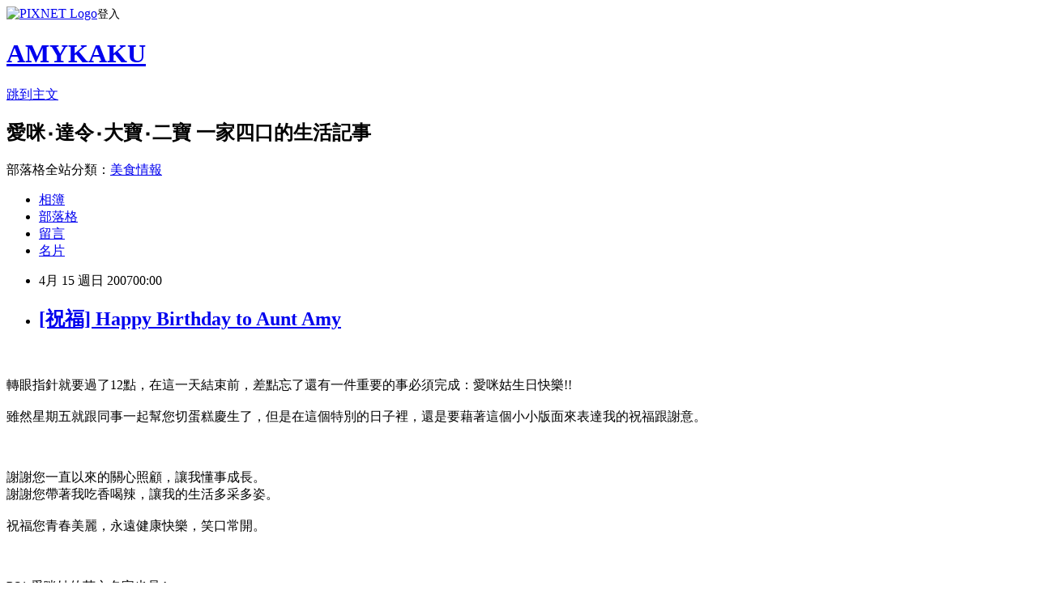

--- FILE ---
content_type: text/html; charset=utf-8
request_url: https://amykaku.pixnet.net/blog/posts/37767069
body_size: 28206
content:
<!DOCTYPE html><html lang="zh-TW"><head><meta charSet="utf-8"/><meta name="viewport" content="width=device-width, initial-scale=1"/><link rel="stylesheet" href="https://static.1px.tw/blog-next/_next/static/chunks/b1e52b495cc0137c.css" data-precedence="next"/><link rel="stylesheet" href="https://static.1px.tw/blog-next/public/fix.css?v=202601301021" type="text/css" data-precedence="medium"/><link rel="stylesheet" href="https://s3.1px.tw/blog/theme/choc/iframe-popup.css?v=202601301021" type="text/css" data-precedence="medium"/><link rel="stylesheet" href="https://s3.1px.tw/blog/theme/choc/plugins.min.css?v=202601301021" type="text/css" data-precedence="medium"/><link rel="stylesheet" href="https://s3.1px.tw/blog/theme/choc/openid-comment.css?v=202601301021" type="text/css" data-precedence="medium"/><link rel="stylesheet" href="https://s3.1px.tw/blog/theme/choc/style.min.css?v=202601301021" type="text/css" data-precedence="medium"/><link rel="stylesheet" href="https://s3.1px.tw/blog/theme/choc/main.min.css?v=202601301021" type="text/css" data-precedence="medium"/><link rel="stylesheet" href="https://pimg.1px.tw/amykaku/assets/amykaku.css?v=202601301021" type="text/css" data-precedence="medium"/><link rel="stylesheet" href="https://s3.1px.tw/blog/theme/choc/author-info.css?v=202601301021" type="text/css" data-precedence="medium"/><link rel="stylesheet" href="https://s3.1px.tw/blog/theme/choc/idlePop.min.css?v=202601301021" type="text/css" data-precedence="medium"/><link rel="preload" as="script" fetchPriority="low" href="https://static.1px.tw/blog-next/_next/static/chunks/94688e2baa9fea03.js"/><script src="https://static.1px.tw/blog-next/_next/static/chunks/41eaa5427c45ebcc.js" async=""></script><script src="https://static.1px.tw/blog-next/_next/static/chunks/e2c6231760bc85bd.js" async=""></script><script src="https://static.1px.tw/blog-next/_next/static/chunks/94bde6376cf279be.js" async=""></script><script src="https://static.1px.tw/blog-next/_next/static/chunks/426b9d9d938a9eb4.js" async=""></script><script src="https://static.1px.tw/blog-next/_next/static/chunks/turbopack-5021d21b4b170dda.js" async=""></script><script src="https://static.1px.tw/blog-next/_next/static/chunks/ff1a16fafef87110.js" async=""></script><script src="https://static.1px.tw/blog-next/_next/static/chunks/e308b2b9ce476a3e.js" async=""></script><script src="https://static.1px.tw/blog-next/_next/static/chunks/169ce1e25068f8ff.js" async=""></script><script src="https://static.1px.tw/blog-next/_next/static/chunks/d3c6eed28c1dd8e2.js" async=""></script><script src="https://static.1px.tw/blog-next/_next/static/chunks/d4d39cfc2a072218.js" async=""></script><script src="https://static.1px.tw/blog-next/_next/static/chunks/6a5d72c05b9cd4ba.js" async=""></script><script src="https://static.1px.tw/blog-next/_next/static/chunks/8af6103cf1375f47.js" async=""></script><script src="https://static.1px.tw/blog-next/_next/static/chunks/e90cbf588986111c.js" async=""></script><script src="https://static.1px.tw/blog-next/_next/static/chunks/6fc86f1438482192.js" async=""></script><script src="https://static.1px.tw/blog-next/_next/static/chunks/6d1100e43ad18157.js" async=""></script><script src="https://static.1px.tw/blog-next/_next/static/chunks/c2622454eda6e045.js" async=""></script><script src="https://static.1px.tw/blog-next/_next/static/chunks/ed01c75076819ebd.js" async=""></script><script src="https://static.1px.tw/blog-next/_next/static/chunks/a4df8fc19a9a82e6.js" async=""></script><link rel="preload" href="https://pagead2.googlesyndication.com/pagead/js/adsbygoogle.js?client=ca-pub-0447358639402238" as="script" crossorigin=""/><title>[祝福] Happy Birthday to Aunt Amy</title><meta name="description" content="轉眼指針就要過了12點，在這一天結束前，差點忘了還有一件重要的事必須完成：愛咪姑生日快樂!!雖然星期五就跟同事一起幫您切蛋糕慶生了，但是在這個特別的日子裡，還是要藉著這個小小版面來表達我的祝福跟謝意。謝謝您一直以來的關心照顧，讓我懂事成長。謝謝您帶著我吃香喝辣，讓我的生活多采多姿。"/><meta name="author" content="AMYKAKU"/><meta name="google-adsense-platform-account" content="pub-2647689032095179"/><meta name="google-adsense-account" content="pub-0447358639402238"/><meta name="fb:app_id" content="101730233200171"/><link rel="canonical" href="https://amykaku.pixnet.net/blog/posts/37767069"/><meta property="og:title" content="[祝福] Happy Birthday to Aunt Amy"/><meta property="og:description" content="轉眼指針就要過了12點，在這一天結束前，差點忘了還有一件重要的事必須完成：愛咪姑生日快樂!!雖然星期五就跟同事一起幫您切蛋糕慶生了，但是在這個特別的日子裡，還是要藉著這個小小版面來表達我的祝福跟謝意。謝謝您一直以來的關心照顧，讓我懂事成長。謝謝您帶著我吃香喝辣，讓我的生活多采多姿。"/><meta property="og:url" content="https://amykaku.pixnet.net/blog/posts/37767069"/><meta property="og:image" content="https://pimg.1px.tw/amykaku/1547048463-55050555.jpg"/><meta property="og:type" content="article"/><meta name="twitter:card" content="summary_large_image"/><meta name="twitter:title" content="[祝福] Happy Birthday to Aunt Amy"/><meta name="twitter:description" content="轉眼指針就要過了12點，在這一天結束前，差點忘了還有一件重要的事必須完成：愛咪姑生日快樂!!雖然星期五就跟同事一起幫您切蛋糕慶生了，但是在這個特別的日子裡，還是要藉著這個小小版面來表達我的祝福跟謝意。謝謝您一直以來的關心照顧，讓我懂事成長。謝謝您帶著我吃香喝辣，讓我的生活多采多姿。"/><meta name="twitter:image" content="https://pimg.1px.tw/amykaku/1547048463-55050555.jpg"/><link rel="icon" href="/favicon.ico?favicon.a62c60e0.ico" sizes="32x32" type="image/x-icon"/><script src="https://static.1px.tw/blog-next/_next/static/chunks/a6dad97d9634a72d.js" noModule=""></script></head><body><!--$--><!--/$--><!--$?--><template id="B:0"></template><!--/$--><script>requestAnimationFrame(function(){$RT=performance.now()});</script><script src="https://static.1px.tw/blog-next/_next/static/chunks/94688e2baa9fea03.js" id="_R_" async=""></script><div hidden id="S:0"><script id="pixnet-vars">
        window.PIXNET = {
          post_id: "37767069",
          name: "amykaku",
          user_id: 0,
          blog_id: "215713",
          display_ads: false,
          ad_options: {"chictrip":false}
        };
      </script><script type="text/javascript" src="https://code.jquery.com/jquery-latest.min.js"></script><script id="json-ld-article-script" type="application/ld+json">{"@context":"https:\u002F\u002Fschema.org","@type":"BlogPosting","isAccessibleForFree":true,"mainEntityOfPage":{"@type":"WebPage","@id":"https:\u002F\u002Famykaku.pixnet.net\u002Fblog\u002Fposts\u002F37767069"},"headline":"[祝福] Happy Birthday to Aunt Amy","description":"\u003Cimg src=\"https:\u002F\u002Fpic.pimg.tw\u002Famykaku\u002F1547048463-55050555.jpg\"\u003E\u003Cbr \u002F\u003E\u003Cbr\u003E轉眼指針就要過了12點，在這一天結束前，差點忘了還有一件重要的事必須完成：愛咪姑生日快樂!!\u003Cbr\u003E雖然星期五就跟同事一起幫您切蛋糕慶生了，但是在這個特別的日子裡，還是要藉著這個小小版面來表達我的祝福跟謝意。\u003Cbr\u003E\u003C!--more--\u003E謝謝您一直以來的關心照顧，讓我懂事成長。\u003Cbr\u003E謝謝您帶著我吃香喝辣，讓我的生活多采多姿。","articleBody":"\u003Ca href=\"###\"\u003E\u003Cimg src=\"https:\u002F\u002Fpimg.1px.tw\u002Famykaku\u002F1547048463-55050555.jpg\"\u003E\u003C\u002Fa\u003E\u003Cbr \u002F\u003E\u003Cbr \u002F\u003E轉眼指針就要過了12點，在這一天結束前，差點忘了還有一件重要的事必須完成：愛咪姑生日快樂!!\u003Cbr \u002F\u003E\u003Cbr \u002F\u003E雖然星期五就跟同事一起幫您切蛋糕慶生了，但是在這個特別的日子裡，還是要藉著這個小小版面來表達我的祝福跟謝意。\u003Cbr \u002F\u003E\u003Cbr \u002F\u003E\u003Ca href=\"###\"\u003E\u003Cimg src=\"https:\u002F\u002Fpimg.1px.tw\u002Famykaku\u002F1547048465-4094901539.jpg\"\u003E\u003C\u002Fa\u003E\u003Cbr \u002F\u003E\u003Cbr \u002F\u003E\u003C!--more--\u003E謝謝您一直以來的關心照顧，讓我懂事成長。\u003Cbr \u002F\u003E謝謝您帶著我吃香喝辣，讓我的生活多采多姿。\u003Cbr \u002F\u003E\u003Cbr \u002F\u003E祝福您青春美麗，永遠健康快樂，笑口常開。\u003Cbr \u002F\u003E\u003Cbr \u002F\u003E\u003Cbr \u002F\u003E\u003Cbr \u002F\u003EPS1:愛咪姑的英文名字也是Amy。\u003Cbr \u002F\u003EPS2:慶生蛋糕來自\u003Ca href=\"http:\u002F\u002Fwww.awfullychocolate.com.tw\u002F\" target=\"_blank\"\u003Eawfully chocolate\u003C\u002Fa\u003E，原味八吋大，十人吃有餘。\u003Cbr \u002F\u003EPS3:愛咪姑是我的堂姑，是真的親戚喔! ^^ \u003Cbr \u002F\u003EPS4:愛咪姑看到大家的祝福了，要我幫她跟大家道謝。「只要用心過，都會有美好的生活」共勉之~\u003Cbr \u002F\u003E\u003Cbr \u002F\u003E\u003Cbr \u002F\u003E\u003Cbr \u002F\u003E","image":["https:\u002F\u002Fpimg.1px.tw\u002Famykaku\u002F1547048463-55050555.jpg"],"author":{"@type":"Person","name":"AMYKAKU","url":"https:\u002F\u002Fwww.pixnet.net\u002Fpcard\u002Famykaku"},"publisher":{"@type":"Organization","name":"AMYKAKU","logo":{"@type":"ImageObject","url":"https:\u002F\u002Fs3.1px.tw\u002Fblog\u002Fcommon\u002Favatar\u002Fblog_cover_dark.jpg"}},"datePublished":"2007-04-14T16:00:00.000Z","dateModified":"","keywords":[],"articleSection":"愛咪碎碎唸"}</script><template id="P:1"></template><template id="P:2"></template><template id="P:3"></template><section aria-label="Notifications alt+T" tabindex="-1" aria-live="polite" aria-relevant="additions text" aria-atomic="false"></section></div><script>(self.__next_f=self.__next_f||[]).push([0])</script><script>self.__next_f.push([1,"1:\"$Sreact.fragment\"\n3:I[39756,[\"https://static.1px.tw/blog-next/_next/static/chunks/ff1a16fafef87110.js\",\"https://static.1px.tw/blog-next/_next/static/chunks/e308b2b9ce476a3e.js\"],\"default\"]\n4:I[53536,[\"https://static.1px.tw/blog-next/_next/static/chunks/ff1a16fafef87110.js\",\"https://static.1px.tw/blog-next/_next/static/chunks/e308b2b9ce476a3e.js\"],\"default\"]\n6:I[97367,[\"https://static.1px.tw/blog-next/_next/static/chunks/ff1a16fafef87110.js\",\"https://static.1px.tw/blog-next/_next/static/chunks/e308b2b9ce476a3e.js\"],\"OutletBoundary\"]\n8:I[97367,[\"https://static.1px.tw/blog-next/_next/static/chunks/ff1a16fafef87110.js\",\"https://static.1px.tw/blog-next/_next/static/chunks/e308b2b9ce476a3e.js\"],\"ViewportBoundary\"]\na:I[97367,[\"https://static.1px.tw/blog-next/_next/static/chunks/ff1a16fafef87110.js\",\"https://static.1px.tw/blog-next/_next/static/chunks/e308b2b9ce476a3e.js\"],\"MetadataBoundary\"]\nc:I[63491,[\"https://static.1px.tw/blog-next/_next/static/chunks/169ce1e25068f8ff.js\",\"https://static.1px.tw/blog-next/_next/static/chunks/d3c6eed28c1dd8e2.js\"],\"default\"]\n:HL[\"https://static.1px.tw/blog-next/_next/static/chunks/b1e52b495cc0137c.css\",\"style\"]\n"])</script><script>self.__next_f.push([1,"0:{\"P\":null,\"b\":\"I9I0TPD-VcXo41Lu7FBt1\",\"c\":[\"\",\"blog\",\"posts\",\"37767069\"],\"q\":\"\",\"i\":false,\"f\":[[[\"\",{\"children\":[\"blog\",{\"children\":[\"posts\",{\"children\":[[\"id\",\"37767069\",\"d\"],{\"children\":[\"__PAGE__\",{}]}]}]}]},\"$undefined\",\"$undefined\",true],[[\"$\",\"$1\",\"c\",{\"children\":[[[\"$\",\"script\",\"script-0\",{\"src\":\"https://static.1px.tw/blog-next/_next/static/chunks/d4d39cfc2a072218.js\",\"async\":true,\"nonce\":\"$undefined\"}],[\"$\",\"script\",\"script-1\",{\"src\":\"https://static.1px.tw/blog-next/_next/static/chunks/6a5d72c05b9cd4ba.js\",\"async\":true,\"nonce\":\"$undefined\"}],[\"$\",\"script\",\"script-2\",{\"src\":\"https://static.1px.tw/blog-next/_next/static/chunks/8af6103cf1375f47.js\",\"async\":true,\"nonce\":\"$undefined\"}]],\"$L2\"]}],{\"children\":[[\"$\",\"$1\",\"c\",{\"children\":[null,[\"$\",\"$L3\",null,{\"parallelRouterKey\":\"children\",\"error\":\"$undefined\",\"errorStyles\":\"$undefined\",\"errorScripts\":\"$undefined\",\"template\":[\"$\",\"$L4\",null,{}],\"templateStyles\":\"$undefined\",\"templateScripts\":\"$undefined\",\"notFound\":\"$undefined\",\"forbidden\":\"$undefined\",\"unauthorized\":\"$undefined\"}]]}],{\"children\":[[\"$\",\"$1\",\"c\",{\"children\":[null,[\"$\",\"$L3\",null,{\"parallelRouterKey\":\"children\",\"error\":\"$undefined\",\"errorStyles\":\"$undefined\",\"errorScripts\":\"$undefined\",\"template\":[\"$\",\"$L4\",null,{}],\"templateStyles\":\"$undefined\",\"templateScripts\":\"$undefined\",\"notFound\":\"$undefined\",\"forbidden\":\"$undefined\",\"unauthorized\":\"$undefined\"}]]}],{\"children\":[[\"$\",\"$1\",\"c\",{\"children\":[null,[\"$\",\"$L3\",null,{\"parallelRouterKey\":\"children\",\"error\":\"$undefined\",\"errorStyles\":\"$undefined\",\"errorScripts\":\"$undefined\",\"template\":[\"$\",\"$L4\",null,{}],\"templateStyles\":\"$undefined\",\"templateScripts\":\"$undefined\",\"notFound\":\"$undefined\",\"forbidden\":\"$undefined\",\"unauthorized\":\"$undefined\"}]]}],{\"children\":[[\"$\",\"$1\",\"c\",{\"children\":[\"$L5\",[[\"$\",\"link\",\"0\",{\"rel\":\"stylesheet\",\"href\":\"https://static.1px.tw/blog-next/_next/static/chunks/b1e52b495cc0137c.css\",\"precedence\":\"next\",\"crossOrigin\":\"$undefined\",\"nonce\":\"$undefined\"}],[\"$\",\"script\",\"script-0\",{\"src\":\"https://static.1px.tw/blog-next/_next/static/chunks/6fc86f1438482192.js\",\"async\":true,\"nonce\":\"$undefined\"}],[\"$\",\"script\",\"script-1\",{\"src\":\"https://static.1px.tw/blog-next/_next/static/chunks/6d1100e43ad18157.js\",\"async\":true,\"nonce\":\"$undefined\"}],[\"$\",\"script\",\"script-2\",{\"src\":\"https://static.1px.tw/blog-next/_next/static/chunks/c2622454eda6e045.js\",\"async\":true,\"nonce\":\"$undefined\"}],[\"$\",\"script\",\"script-3\",{\"src\":\"https://static.1px.tw/blog-next/_next/static/chunks/ed01c75076819ebd.js\",\"async\":true,\"nonce\":\"$undefined\"}],[\"$\",\"script\",\"script-4\",{\"src\":\"https://static.1px.tw/blog-next/_next/static/chunks/a4df8fc19a9a82e6.js\",\"async\":true,\"nonce\":\"$undefined\"}]],[\"$\",\"$L6\",null,{\"children\":\"$@7\"}]]}],{},null,false,false]},null,false,false]},null,false,false]},null,false,false]},null,false,false],[\"$\",\"$1\",\"h\",{\"children\":[null,[\"$\",\"$L8\",null,{\"children\":\"$@9\"}],[\"$\",\"$La\",null,{\"children\":\"$@b\"}],null]}],false]],\"m\":\"$undefined\",\"G\":[\"$c\",[]],\"S\":false}\n"])</script><script>self.__next_f.push([1,"9:[[\"$\",\"meta\",\"0\",{\"charSet\":\"utf-8\"}],[\"$\",\"meta\",\"1\",{\"name\":\"viewport\",\"content\":\"width=device-width, initial-scale=1\"}]]\n"])</script><script>self.__next_f.push([1,"d:I[79520,[\"https://static.1px.tw/blog-next/_next/static/chunks/d4d39cfc2a072218.js\",\"https://static.1px.tw/blog-next/_next/static/chunks/6a5d72c05b9cd4ba.js\",\"https://static.1px.tw/blog-next/_next/static/chunks/8af6103cf1375f47.js\"],\"\"]\n10:I[2352,[\"https://static.1px.tw/blog-next/_next/static/chunks/d4d39cfc2a072218.js\",\"https://static.1px.tw/blog-next/_next/static/chunks/6a5d72c05b9cd4ba.js\",\"https://static.1px.tw/blog-next/_next/static/chunks/8af6103cf1375f47.js\"],\"AdultWarningModal\"]\n11:I[69182,[\"https://static.1px.tw/blog-next/_next/static/chunks/d4d39cfc2a072218.js\",\"https://static.1px.tw/blog-next/_next/static/chunks/6a5d72c05b9cd4ba.js\",\"https://static.1px.tw/blog-next/_next/static/chunks/8af6103cf1375f47.js\"],\"HydrationComplete\"]\n12:I[12985,[\"https://static.1px.tw/blog-next/_next/static/chunks/d4d39cfc2a072218.js\",\"https://static.1px.tw/blog-next/_next/static/chunks/6a5d72c05b9cd4ba.js\",\"https://static.1px.tw/blog-next/_next/static/chunks/8af6103cf1375f47.js\"],\"NuqsAdapter\"]\n13:I[82782,[\"https://static.1px.tw/blog-next/_next/static/chunks/d4d39cfc2a072218.js\",\"https://static.1px.tw/blog-next/_next/static/chunks/6a5d72c05b9cd4ba.js\",\"https://static.1px.tw/blog-next/_next/static/chunks/8af6103cf1375f47.js\"],\"RefineContext\"]\n14:I[29306,[\"https://static.1px.tw/blog-next/_next/static/chunks/d4d39cfc2a072218.js\",\"https://static.1px.tw/blog-next/_next/static/chunks/6a5d72c05b9cd4ba.js\",\"https://static.1px.tw/blog-next/_next/static/chunks/8af6103cf1375f47.js\",\"https://static.1px.tw/blog-next/_next/static/chunks/e90cbf588986111c.js\",\"https://static.1px.tw/blog-next/_next/static/chunks/d3c6eed28c1dd8e2.js\"],\"default\"]\n2:[\"$\",\"html\",null,{\"lang\":\"zh-TW\",\"children\":[[\"$\",\"$Ld\",null,{\"id\":\"google-tag-manager\",\"strategy\":\"afterInteractive\",\"children\":\"\\n(function(w,d,s,l,i){w[l]=w[l]||[];w[l].push({'gtm.start':\\nnew Date().getTime(),event:'gtm.js'});var f=d.getElementsByTagName(s)[0],\\nj=d.createElement(s),dl=l!='dataLayer'?'\u0026l='+l:'';j.async=true;j.src=\\n'https://www.googletagmanager.com/gtm.js?id='+i+dl;f.parentNode.insertBefore(j,f);\\n})(window,document,'script','dataLayer','GTM-TRLQMPKX');\\n  \"}],\"$Le\",\"$Lf\",[\"$\",\"body\",null,{\"children\":[[\"$\",\"$L10\",null,{\"display\":false}],[\"$\",\"$L11\",null,{}],[\"$\",\"$L12\",null,{\"children\":[\"$\",\"$L13\",null,{\"children\":[\"$\",\"$L3\",null,{\"parallelRouterKey\":\"children\",\"error\":\"$undefined\",\"errorStyles\":\"$undefined\",\"errorScripts\":\"$undefined\",\"template\":[\"$\",\"$L4\",null,{}],\"templateStyles\":\"$undefined\",\"templateScripts\":\"$undefined\",\"notFound\":[[\"$\",\"$L14\",null,{}],[]],\"forbidden\":\"$undefined\",\"unauthorized\":\"$undefined\"}]}]}]]}]]}]\n"])</script><script>self.__next_f.push([1,"e:null\nf:[\"$\",\"$Ld\",null,{\"async\":true,\"src\":\"https://pagead2.googlesyndication.com/pagead/js/adsbygoogle.js?client=ca-pub-0447358639402238\",\"crossOrigin\":\"anonymous\",\"strategy\":\"afterInteractive\"}]\n"])</script><script>self.__next_f.push([1,"16:I[27201,[\"https://static.1px.tw/blog-next/_next/static/chunks/ff1a16fafef87110.js\",\"https://static.1px.tw/blog-next/_next/static/chunks/e308b2b9ce476a3e.js\"],\"IconMark\"]\n5:[[\"$\",\"script\",null,{\"id\":\"pixnet-vars\",\"children\":\"\\n        window.PIXNET = {\\n          post_id: \\\"37767069\\\",\\n          name: \\\"amykaku\\\",\\n          user_id: 0,\\n          blog_id: \\\"215713\\\",\\n          display_ads: false,\\n          ad_options: {\\\"chictrip\\\":false}\\n        };\\n      \"}],\"$L15\"]\n"])</script><script>self.__next_f.push([1,"b:[[\"$\",\"title\",\"0\",{\"children\":\"[祝福] Happy Birthday to Aunt Amy\"}],[\"$\",\"meta\",\"1\",{\"name\":\"description\",\"content\":\"轉眼指針就要過了12點，在這一天結束前，差點忘了還有一件重要的事必須完成：愛咪姑生日快樂!!雖然星期五就跟同事一起幫您切蛋糕慶生了，但是在這個特別的日子裡，還是要藉著這個小小版面來表達我的祝福跟謝意。謝謝您一直以來的關心照顧，讓我懂事成長。謝謝您帶著我吃香喝辣，讓我的生活多采多姿。\"}],[\"$\",\"meta\",\"2\",{\"name\":\"author\",\"content\":\"AMYKAKU\"}],[\"$\",\"meta\",\"3\",{\"name\":\"google-adsense-platform-account\",\"content\":\"pub-2647689032095179\"}],[\"$\",\"meta\",\"4\",{\"name\":\"google-adsense-account\",\"content\":\"pub-0447358639402238\"}],[\"$\",\"meta\",\"5\",{\"name\":\"fb:app_id\",\"content\":\"101730233200171\"}],[\"$\",\"link\",\"6\",{\"rel\":\"canonical\",\"href\":\"https://amykaku.pixnet.net/blog/posts/37767069\"}],[\"$\",\"meta\",\"7\",{\"property\":\"og:title\",\"content\":\"[祝福] Happy Birthday to Aunt Amy\"}],[\"$\",\"meta\",\"8\",{\"property\":\"og:description\",\"content\":\"轉眼指針就要過了12點，在這一天結束前，差點忘了還有一件重要的事必須完成：愛咪姑生日快樂!!雖然星期五就跟同事一起幫您切蛋糕慶生了，但是在這個特別的日子裡，還是要藉著這個小小版面來表達我的祝福跟謝意。謝謝您一直以來的關心照顧，讓我懂事成長。謝謝您帶著我吃香喝辣，讓我的生活多采多姿。\"}],[\"$\",\"meta\",\"9\",{\"property\":\"og:url\",\"content\":\"https://amykaku.pixnet.net/blog/posts/37767069\"}],[\"$\",\"meta\",\"10\",{\"property\":\"og:image\",\"content\":\"https://pimg.1px.tw/amykaku/1547048463-55050555.jpg\"}],[\"$\",\"meta\",\"11\",{\"property\":\"og:type\",\"content\":\"article\"}],[\"$\",\"meta\",\"12\",{\"name\":\"twitter:card\",\"content\":\"summary_large_image\"}],[\"$\",\"meta\",\"13\",{\"name\":\"twitter:title\",\"content\":\"[祝福] Happy Birthday to Aunt Amy\"}],[\"$\",\"meta\",\"14\",{\"name\":\"twitter:description\",\"content\":\"轉眼指針就要過了12點，在這一天結束前，差點忘了還有一件重要的事必須完成：愛咪姑生日快樂!!雖然星期五就跟同事一起幫您切蛋糕慶生了，但是在這個特別的日子裡，還是要藉著這個小小版面來表達我的祝福跟謝意。謝謝您一直以來的關心照顧，讓我懂事成長。謝謝您帶著我吃香喝辣，讓我的生活多采多姿。\"}],[\"$\",\"meta\",\"15\",{\"name\":\"twitter:image\",\"content\":\"https://pimg.1px.tw/amykaku/1547048463-55050555.jpg\"}],[\"$\",\"link\",\"16\",{\"rel\":\"icon\",\"href\":\"/favicon.ico?favicon.a62c60e0.ico\",\"sizes\":\"32x32\",\"type\":\"image/x-icon\"}],[\"$\",\"$L16\",\"17\",{}]]\n"])</script><script>self.__next_f.push([1,"7:null\n"])</script><script>self.__next_f.push([1,":HL[\"https://static.1px.tw/blog-next/public/fix.css?v=202601301021\",\"style\",{\"type\":\"text/css\"}]\n:HL[\"https://s3.1px.tw/blog/theme/choc/iframe-popup.css?v=202601301021\",\"style\",{\"type\":\"text/css\"}]\n:HL[\"https://s3.1px.tw/blog/theme/choc/plugins.min.css?v=202601301021\",\"style\",{\"type\":\"text/css\"}]\n:HL[\"https://s3.1px.tw/blog/theme/choc/openid-comment.css?v=202601301021\",\"style\",{\"type\":\"text/css\"}]\n:HL[\"https://s3.1px.tw/blog/theme/choc/style.min.css?v=202601301021\",\"style\",{\"type\":\"text/css\"}]\n:HL[\"https://s3.1px.tw/blog/theme/choc/main.min.css?v=202601301021\",\"style\",{\"type\":\"text/css\"}]\n:HL[\"https://pimg.1px.tw/amykaku/assets/amykaku.css?v=202601301021\",\"style\",{\"type\":\"text/css\"}]\n:HL[\"https://s3.1px.tw/blog/theme/choc/author-info.css?v=202601301021\",\"style\",{\"type\":\"text/css\"}]\n:HL[\"https://s3.1px.tw/blog/theme/choc/idlePop.min.css?v=202601301021\",\"style\",{\"type\":\"text/css\"}]\n17:Tbdc,"])</script><script>self.__next_f.push([1,"{\"@context\":\"https:\\u002F\\u002Fschema.org\",\"@type\":\"BlogPosting\",\"isAccessibleForFree\":true,\"mainEntityOfPage\":{\"@type\":\"WebPage\",\"@id\":\"https:\\u002F\\u002Famykaku.pixnet.net\\u002Fblog\\u002Fposts\\u002F37767069\"},\"headline\":\"[祝福] Happy Birthday to Aunt Amy\",\"description\":\"\\u003Cimg src=\\\"https:\\u002F\\u002Fpic.pimg.tw\\u002Famykaku\\u002F1547048463-55050555.jpg\\\"\\u003E\\u003Cbr \\u002F\\u003E\\u003Cbr\\u003E轉眼指針就要過了12點，在這一天結束前，差點忘了還有一件重要的事必須完成：愛咪姑生日快樂!!\\u003Cbr\\u003E雖然星期五就跟同事一起幫您切蛋糕慶生了，但是在這個特別的日子裡，還是要藉著這個小小版面來表達我的祝福跟謝意。\\u003Cbr\\u003E\\u003C!--more--\\u003E謝謝您一直以來的關心照顧，讓我懂事成長。\\u003Cbr\\u003E謝謝您帶著我吃香喝辣，讓我的生活多采多姿。\",\"articleBody\":\"\\u003Ca href=\\\"###\\\"\\u003E\\u003Cimg src=\\\"https:\\u002F\\u002Fpimg.1px.tw\\u002Famykaku\\u002F1547048463-55050555.jpg\\\"\\u003E\\u003C\\u002Fa\\u003E\\u003Cbr \\u002F\\u003E\\u003Cbr \\u002F\\u003E轉眼指針就要過了12點，在這一天結束前，差點忘了還有一件重要的事必須完成：愛咪姑生日快樂!!\\u003Cbr \\u002F\\u003E\\u003Cbr \\u002F\\u003E雖然星期五就跟同事一起幫您切蛋糕慶生了，但是在這個特別的日子裡，還是要藉著這個小小版面來表達我的祝福跟謝意。\\u003Cbr \\u002F\\u003E\\u003Cbr \\u002F\\u003E\\u003Ca href=\\\"###\\\"\\u003E\\u003Cimg src=\\\"https:\\u002F\\u002Fpimg.1px.tw\\u002Famykaku\\u002F1547048465-4094901539.jpg\\\"\\u003E\\u003C\\u002Fa\\u003E\\u003Cbr \\u002F\\u003E\\u003Cbr \\u002F\\u003E\\u003C!--more--\\u003E謝謝您一直以來的關心照顧，讓我懂事成長。\\u003Cbr \\u002F\\u003E謝謝您帶著我吃香喝辣，讓我的生活多采多姿。\\u003Cbr \\u002F\\u003E\\u003Cbr \\u002F\\u003E祝福您青春美麗，永遠健康快樂，笑口常開。\\u003Cbr \\u002F\\u003E\\u003Cbr \\u002F\\u003E\\u003Cbr \\u002F\\u003E\\u003Cbr \\u002F\\u003EPS1:愛咪姑的英文名字也是Amy。\\u003Cbr \\u002F\\u003EPS2:慶生蛋糕來自\\u003Ca href=\\\"http:\\u002F\\u002Fwww.awfullychocolate.com.tw\\u002F\\\" target=\\\"_blank\\\"\\u003Eawfully chocolate\\u003C\\u002Fa\\u003E，原味八吋大，十人吃有餘。\\u003Cbr \\u002F\\u003EPS3:愛咪姑是我的堂姑，是真的親戚喔! ^^ \\u003Cbr \\u002F\\u003EPS4:愛咪姑看到大家的祝福了，要我幫她跟大家道謝。「只要用心過，都會有美好的生活」共勉之~\\u003Cbr \\u002F\\u003E\\u003Cbr \\u002F\\u003E\\u003Cbr \\u002F\\u003E\\u003Cbr \\u002F\\u003E\",\"image\":[\"https:\\u002F\\u002Fpimg.1px.tw\\u002Famykaku\\u002F1547048463-55050555.jpg\"],\"author\":{\"@type\":\"Person\",\"name\":\"AMYKAKU\",\"url\":\"https:\\u002F\\u002Fwww.pixnet.net\\u002Fpcard\\u002Famykaku\"},\"publisher\":{\"@type\":\"Organization\",\"name\":\"AMYKAKU\",\"logo\":{\"@type\":\"ImageObject\",\"url\":\"https:\\u002F\\u002Fs3.1px.tw\\u002Fblog\\u002Fcommon\\u002Favatar\\u002Fblog_cover_dark.jpg\"}},\"datePublished\":\"2007-04-14T16:00:00.000Z\",\"dateModified\":\"\",\"keywords\":[],\"articleSection\":\"愛咪碎碎唸\"}"])</script><script>self.__next_f.push([1,"15:[[[[\"$\",\"link\",\"https://static.1px.tw/blog-next/public/fix.css?v=202601301021\",{\"rel\":\"stylesheet\",\"href\":\"https://static.1px.tw/blog-next/public/fix.css?v=202601301021\",\"type\":\"text/css\",\"precedence\":\"medium\"}],[\"$\",\"link\",\"https://s3.1px.tw/blog/theme/choc/iframe-popup.css?v=202601301021\",{\"rel\":\"stylesheet\",\"href\":\"https://s3.1px.tw/blog/theme/choc/iframe-popup.css?v=202601301021\",\"type\":\"text/css\",\"precedence\":\"medium\"}],[\"$\",\"link\",\"https://s3.1px.tw/blog/theme/choc/plugins.min.css?v=202601301021\",{\"rel\":\"stylesheet\",\"href\":\"https://s3.1px.tw/blog/theme/choc/plugins.min.css?v=202601301021\",\"type\":\"text/css\",\"precedence\":\"medium\"}],[\"$\",\"link\",\"https://s3.1px.tw/blog/theme/choc/openid-comment.css?v=202601301021\",{\"rel\":\"stylesheet\",\"href\":\"https://s3.1px.tw/blog/theme/choc/openid-comment.css?v=202601301021\",\"type\":\"text/css\",\"precedence\":\"medium\"}],[\"$\",\"link\",\"https://s3.1px.tw/blog/theme/choc/style.min.css?v=202601301021\",{\"rel\":\"stylesheet\",\"href\":\"https://s3.1px.tw/blog/theme/choc/style.min.css?v=202601301021\",\"type\":\"text/css\",\"precedence\":\"medium\"}],[\"$\",\"link\",\"https://s3.1px.tw/blog/theme/choc/main.min.css?v=202601301021\",{\"rel\":\"stylesheet\",\"href\":\"https://s3.1px.tw/blog/theme/choc/main.min.css?v=202601301021\",\"type\":\"text/css\",\"precedence\":\"medium\"}],[\"$\",\"link\",\"https://pimg.1px.tw/amykaku/assets/amykaku.css?v=202601301021\",{\"rel\":\"stylesheet\",\"href\":\"https://pimg.1px.tw/amykaku/assets/amykaku.css?v=202601301021\",\"type\":\"text/css\",\"precedence\":\"medium\"}],[\"$\",\"link\",\"https://s3.1px.tw/blog/theme/choc/author-info.css?v=202601301021\",{\"rel\":\"stylesheet\",\"href\":\"https://s3.1px.tw/blog/theme/choc/author-info.css?v=202601301021\",\"type\":\"text/css\",\"precedence\":\"medium\"}],[\"$\",\"link\",\"https://s3.1px.tw/blog/theme/choc/idlePop.min.css?v=202601301021\",{\"rel\":\"stylesheet\",\"href\":\"https://s3.1px.tw/blog/theme/choc/idlePop.min.css?v=202601301021\",\"type\":\"text/css\",\"precedence\":\"medium\"}]],[\"$\",\"script\",null,{\"type\":\"text/javascript\",\"src\":\"https://code.jquery.com/jquery-latest.min.js\"}]],[[\"$\",\"script\",null,{\"id\":\"json-ld-article-script\",\"type\":\"application/ld+json\",\"dangerouslySetInnerHTML\":{\"__html\":\"$17\"}}],\"$L18\"],\"$L19\",\"$L1a\"]\n"])</script><script>self.__next_f.push([1,"1b:I[5479,[\"https://static.1px.tw/blog-next/_next/static/chunks/d4d39cfc2a072218.js\",\"https://static.1px.tw/blog-next/_next/static/chunks/6a5d72c05b9cd4ba.js\",\"https://static.1px.tw/blog-next/_next/static/chunks/8af6103cf1375f47.js\",\"https://static.1px.tw/blog-next/_next/static/chunks/6fc86f1438482192.js\",\"https://static.1px.tw/blog-next/_next/static/chunks/6d1100e43ad18157.js\",\"https://static.1px.tw/blog-next/_next/static/chunks/c2622454eda6e045.js\",\"https://static.1px.tw/blog-next/_next/static/chunks/ed01c75076819ebd.js\",\"https://static.1px.tw/blog-next/_next/static/chunks/a4df8fc19a9a82e6.js\"],\"default\"]\n1c:I[38045,[\"https://static.1px.tw/blog-next/_next/static/chunks/d4d39cfc2a072218.js\",\"https://static.1px.tw/blog-next/_next/static/chunks/6a5d72c05b9cd4ba.js\",\"https://static.1px.tw/blog-next/_next/static/chunks/8af6103cf1375f47.js\",\"https://static.1px.tw/blog-next/_next/static/chunks/6fc86f1438482192.js\",\"https://static.1px.tw/blog-next/_next/static/chunks/6d1100e43ad18157.js\",\"https://static.1px.tw/blog-next/_next/static/chunks/c2622454eda6e045.js\",\"https://static.1px.tw/blog-next/_next/static/chunks/ed01c75076819ebd.js\",\"https://static.1px.tw/blog-next/_next/static/chunks/a4df8fc19a9a82e6.js\"],\"ArticleHead\"]\n18:[\"$\",\"script\",null,{\"id\":\"json-ld-breadcrumb-script\",\"type\":\"application/ld+json\",\"dangerouslySetInnerHTML\":{\"__html\":\"{\\\"@context\\\":\\\"https:\\\\u002F\\\\u002Fschema.org\\\",\\\"@type\\\":\\\"BreadcrumbList\\\",\\\"itemListElement\\\":[{\\\"@type\\\":\\\"ListItem\\\",\\\"position\\\":1,\\\"name\\\":\\\"首頁\\\",\\\"item\\\":\\\"https:\\\\u002F\\\\u002Famykaku.pixnet.net\\\"},{\\\"@type\\\":\\\"ListItem\\\",\\\"position\\\":2,\\\"name\\\":\\\"部落格\\\",\\\"item\\\":\\\"https:\\\\u002F\\\\u002Famykaku.pixnet.net\\\\u002Fblog\\\"},{\\\"@type\\\":\\\"ListItem\\\",\\\"position\\\":3,\\\"name\\\":\\\"文章\\\",\\\"item\\\":\\\"https:\\\\u002F\\\\u002Famykaku.pixnet.net\\\\u002Fblog\\\\u002Fposts\\\"},{\\\"@type\\\":\\\"ListItem\\\",\\\"position\\\":4,\\\"name\\\":\\\"[祝福] Happy Birthday to Aunt Amy\\\",\\\"item\\\":\\\"https:\\\\u002F\\\\u002Famykaku.pixnet.net\\\\u002Fblog\\\\u002Fposts\\\\u002F37767069\\\"}]}\"}}]\n"])</script><script>self.__next_f.push([1,"1a:[\"$\",\"div\",null,{\"className\":\"main-container\",\"children\":[[\"$\",\"div\",null,{\"id\":\"pixnet-ad-before_header\",\"className\":\"pixnet-ad-placement\"}],[\"$\",\"div\",null,{\"id\":\"body-div\",\"children\":[[\"$\",\"div\",null,{\"id\":\"container\",\"children\":[[\"$\",\"div\",null,{\"id\":\"container2\",\"children\":[[\"$\",\"div\",null,{\"id\":\"container3\",\"children\":[[\"$\",\"div\",null,{\"id\":\"header\",\"children\":[[\"$\",\"div\",null,{\"id\":\"banner\",\"children\":[[\"$\",\"h1\",null,{\"children\":[\"$\",\"a\",null,{\"href\":\"https://amykaku.pixnet.net/blog\",\"children\":\"AMYKAKU\"}]}],[\"$\",\"p\",null,{\"className\":\"skiplink\",\"children\":[\"$\",\"a\",null,{\"href\":\"#article-area\",\"title\":\"skip the page header to the main content\",\"children\":\"跳到主文\"}]}],[\"$\",\"h2\",null,{\"suppressHydrationWarning\":true,\"dangerouslySetInnerHTML\":{\"__html\":\"愛咪‧達令‧大寶‧二寶 一家四口的生活記事\u003cbr\u003e\\r\\n\u003cscript async src=\\\"//pic.sopili.net/move/views/user/4220.js\\\"\u003e\u003c/script\u003e\"}}],[\"$\",\"p\",null,{\"id\":\"blog-category\",\"children\":[\"部落格全站分類：\",[\"$\",\"a\",null,{\"href\":\"#\",\"children\":\"美食情報\"}]]}]]}],[\"$\",\"ul\",null,{\"id\":\"navigation\",\"children\":[[\"$\",\"li\",null,{\"className\":\"navigation-links\",\"id\":\"link-album\",\"children\":[\"$\",\"a\",null,{\"href\":\"/albums\",\"title\":\"go to gallery page of this user\",\"children\":\"相簿\"}]}],[\"$\",\"li\",null,{\"className\":\"navigation-links\",\"id\":\"link-blog\",\"children\":[\"$\",\"a\",null,{\"href\":\"https://amykaku.pixnet.net/blog\",\"title\":\"go to index page of this blog\",\"children\":\"部落格\"}]}],[\"$\",\"li\",null,{\"className\":\"navigation-links\",\"id\":\"link-guestbook\",\"children\":[\"$\",\"a\",null,{\"id\":\"guestbook\",\"data-msg\":\"尚未安裝留言板，無法進行留言\",\"data-action\":\"none\",\"href\":\"#\",\"title\":\"go to guestbook page of this user\",\"children\":\"留言\"}]}],[\"$\",\"li\",null,{\"className\":\"navigation-links\",\"id\":\"link-profile\",\"children\":[\"$\",\"a\",null,{\"href\":\"https://www.pixnet.net/pcard/amykaku\",\"title\":\"go to profile page of this user\",\"children\":\"名片\"}]}]]}]]}],[\"$\",\"div\",null,{\"id\":\"main\",\"children\":[[\"$\",\"div\",null,{\"id\":\"content\",\"children\":[[\"$\",\"$L1b\",null,{\"data\":\"$undefined\"}],[\"$\",\"div\",null,{\"id\":\"article-area\",\"children\":[\"$\",\"div\",null,{\"id\":\"article-box\",\"children\":[\"$\",\"div\",null,{\"className\":\"article\",\"children\":[[\"$\",\"$L1c\",null,{\"post\":{\"id\":\"37767069\",\"title\":\"[祝福] Happy Birthday to Aunt Amy\",\"excerpt\":\"\u003cimg src=\\\"https://pic.pimg.tw/amykaku/1547048463-55050555.jpg\\\"\u003e\u003cbr /\u003e\u003cbr\u003e轉眼指針就要過了12點，在這一天結束前，差點忘了還有一件重要的事必須完成：愛咪姑生日快樂!!\u003cbr\u003e雖然星期五就跟同事一起幫您切蛋糕慶生了，但是在這個特別的日子裡，還是要藉著這個小小版面來表達我的祝福跟謝意。\u003cbr\u003e\u003c!--more--\u003e謝謝您一直以來的關心照顧，讓我懂事成長。\u003cbr\u003e謝謝您帶著我吃香喝辣，讓我的生活多采多姿。\",\"contents\":{\"post_id\":\"37767069\",\"contents\":\"\u003ca href=\\\"###\\\"\u003e\u003cimg src=\\\"https://pimg.1px.tw/amykaku/1547048463-55050555.jpg\\\"\u003e\u003c/a\u003e\u003cbr /\u003e\u003cbr /\u003e轉眼指針就要過了12點，在這一天結束前，差點忘了還有一件重要的事必須完成：愛咪姑生日快樂!!\u003cbr /\u003e\u003cbr /\u003e雖然星期五就跟同事一起幫您切蛋糕慶生了，但是在這個特別的日子裡，還是要藉著這個小小版面來表達我的祝福跟謝意。\u003cbr /\u003e\u003cbr /\u003e\u003ca href=\\\"###\\\"\u003e\u003cimg src=\\\"https://pimg.1px.tw/amykaku/1547048465-4094901539.jpg\\\"\u003e\u003c/a\u003e\u003cbr /\u003e\u003cbr /\u003e\u003c!--more--\u003e謝謝您一直以來的關心照顧，讓我懂事成長。\u003cbr /\u003e謝謝您帶著我吃香喝辣，讓我的生活多采多姿。\u003cbr /\u003e\u003cbr /\u003e祝福您青春美麗，永遠健康快樂，笑口常開。\u003cbr /\u003e\u003cbr /\u003e\u003cbr /\u003e\u003cbr /\u003ePS1:愛咪姑的英文名字也是Amy。\u003cbr /\u003ePS2:慶生蛋糕來自\u003ca href=\\\"http://www.awfullychocolate.com.tw/\\\" target=\\\"_blank\\\"\u003eawfully chocolate\u003c/a\u003e，原味八吋大，十人吃有餘。\u003cbr /\u003ePS3:愛咪姑是我的堂姑，是真的親戚喔! ^^ \u003cbr /\u003ePS4:愛咪姑看到大家的祝福了，要我幫她跟大家道謝。「只要用心過，都會有美好的生活」共勉之~\u003cbr /\u003e\u003cbr /\u003e\u003cbr /\u003e\u003cbr /\u003e\",\"sanitized_contents\":\"\u003ca href=\\\"###\\\"\u003e\u003cimg src=\\\"https://pimg.1px.tw/amykaku/1547048463-55050555.jpg\\\"\u003e\u003c/a\u003e\u003cbr /\u003e\u003cbr /\u003e轉眼指針就要過了12點，在這一天結束前，差點忘了還有一件重要的事必須完成：愛咪姑生日快樂!!\u003cbr /\u003e\u003cbr /\u003e雖然星期五就跟同事一起幫您切蛋糕慶生了，但是在這個特別的日子裡，還是要藉著這個小小版面來表達我的祝福跟謝意。\u003cbr /\u003e\u003cbr /\u003e\u003ca href=\\\"###\\\"\u003e\u003cimg src=\\\"https://pimg.1px.tw/amykaku/1547048465-4094901539.jpg\\\"\u003e\u003c/a\u003e\u003cbr /\u003e\u003cbr /\u003e謝謝您一直以來的關心照顧，讓我懂事成長。\u003cbr /\u003e謝謝您帶著我吃香喝辣，讓我的生活多采多姿。\u003cbr /\u003e\u003cbr /\u003e祝福您青春美麗，永遠健康快樂，笑口常開。\u003cbr /\u003e\u003cbr /\u003e\u003cbr /\u003e\u003cbr /\u003ePS1:愛咪姑的英文名字也是Amy。\u003cbr /\u003ePS2:慶生蛋糕來自\u003ca href=\\\"http://www.awfullychocolate.com.tw/\\\" target=\\\"_blank\\\"\u003eawfully chocolate\u003c/a\u003e，原味八吋大，十人吃有餘。\u003cbr /\u003ePS3:愛咪姑是我的堂姑，是真的親戚喔! ^^ \u003cbr /\u003ePS4:愛咪姑看到大家的祝福了，要我幫她跟大家道謝。「只要用心過，都會有美好的生活」共勉之~\u003cbr /\u003e\u003cbr /\u003e\u003cbr /\u003e\u003cbr /\u003e\",\"created_at\":null,\"updated_at\":null},\"published_at\":1176566400,\"featured\":{\"id\":null,\"url\":\"https://pimg.1px.tw/amykaku/1547048463-55050555.jpg\"},\"category\":{\"id\":\"1777895\",\"blog_id\":\"215713\",\"name\":\"愛咪碎碎唸\",\"folder_id\":\"0\",\"post_count\":3132,\"sort\":16,\"status\":\"active\",\"frontend\":\"visible\",\"created_at\":0,\"updated_at\":0},\"primaryChannel\":{\"id\":0,\"name\":\"不設分類\",\"slug\":null,\"type_id\":0},\"secondaryChannel\":{\"id\":0,\"name\":\"不設分類\",\"slug\":null,\"type_id\":0},\"tags\":[],\"visibility\":\"public\",\"password_hint\":null,\"friends\":[],\"groups\":[],\"status\":\"active\",\"is_pinned\":0,\"allow_comment\":1,\"comment_visibility\":1,\"comment_permission\":1,\"post_url\":\"https://amykaku.pixnet.net/blog/posts/37767069\",\"stats\":{\"post_id\":\"37767069\",\"views\":48,\"views_today\":0,\"likes\":0,\"link_clicks\":0,\"comments\":16,\"replies\":0,\"created_at\":0,\"updated_at\":0},\"password\":null,\"comments\":[{\"comment_id\":\"53735431\",\"content\":\"愛咪姑生日快樂,祝青春永駐,天天元氣有活力！\",\"creator\":{\"id\":0,\"display_name\":\"ashleywei\",\"avatar_url\":\"https://ui-avatars.com/api/?name=ashleywei\"},\"visibility\":1,\"created_at\":1176653520,\"replies\":[],\"display\":true},{\"comment_id\":\"53735415\",\"content\":\"愛咪真是有心啊~ 也不罔愛咪姑平日的照顧... 今年還是要努力吃下去喔~\",\"creator\":{\"id\":0,\"display_name\":\"deepbluer\",\"avatar_url\":\"https://ui-avatars.com/api/?name=deepbluer\"},\"visibility\":1,\"created_at\":1176653940,\"replies\":[],\"display\":true},{\"comment_id\":\"53735413\",\"content\":\"我也愛這家的蛋糕吔!\\n尤其是原味的\\n\\n\\n葛\",\"creator\":{\"id\":0,\"display_name\":\"impapa\",\"avatar_url\":\"https://ui-avatars.com/api/?name=impapa\"},\"visibility\":1,\"created_at\":1176662340,\"replies\":[],\"display\":true},{\"comment_id\":\"53735429\",\"content\":\"(ㄜ 這是我收看愛咪誌長久以來的疑竇 那就是　... 愛咪姑真的是愛咪的親姑嗎?? 好吧 這是天外飛來\\n的一個問\\n題 若愛咪有空想回答時 再解竇 謝謝)\",\"creator\":{\"id\":0,\"display_name\":\"lu\",\"avatar_url\":\"https://ui-avatars.com/api/?name=lu\"},\"visibility\":1,\"created_at\":1176677460,\"replies\":[],\"display\":true},{\"comment_id\":\"53735427\",\"content\":\"多謝愛咪姑帶著愛咪吃香喝辣，讓我們有好照片和好食記可以欣賞^_^\\n\\n愛咪姑生日快樂:)\",\"creator\":{\"id\":0,\"display_name\":\"bwPingu\",\"avatar_url\":\"https://ui-avatars.com/api/?name=bwPingu\"},\"visibility\":1,\"created_at\":1176679680,\"replies\":[],\"display\":true},{\"comment_id\":\"53735411\",\"content\":\"愛咪姑~生日快樂喔\\n祝你永遠青春美麗\",\"creator\":{\"id\":0,\"display_name\":\"evachen0309\",\"avatar_url\":\"https://ui-avatars.com/api/?name=evachen0309\"},\"visibility\":1,\"created_at\":1176684780,\"replies\":[],\"display\":true},{\"comment_id\":\"53735409\",\"content\":\"Happy Birthday to 愛咪姑!\",\"creator\":{\"id\":0,\"display_name\":\"小橘\",\"avatar_url\":\"https://ui-avatars.com/api/?name=%E5%B0%8F%E6%A9%98\"},\"visibility\":1,\"created_at\":1176694020,\"replies\":[],\"display\":true},{\"comment_id\":\"53735425\",\"content\":\"HAPPY BIRTHDAY...愛咪小姐\\n你的美食分享和食譜真的讓我受益不少哦~謝謝您\",\"creator\":{\"id\":0,\"display_name\":\"松鼠\",\"avatar_url\":\"https://ui-avatars.com/api/?name=%E6%9D%BE%E9%BC%A0\"},\"visibility\":1,\"created_at\":1176694380,\"replies\":[],\"display\":true},{\"comment_id\":\"53735423\",\"content\":\"真的是一個非常特別驚喜\\n祝 Aunt Amy 生日快樂！ ^^\\n永遠都開開心心\\n你為她預備生日 party\\n真的永遠一世難忘\\n好 sweet 啊\",\"creator\":{\"id\":0,\"display_name\":\"shirleyli\",\"avatar_url\":\"https://ui-avatars.com/api/?name=shirleyli\"},\"visibility\":1,\"created_at\":1176697140,\"replies\":[],\"display\":true},{\"comment_id\":\"53735407\",\"content\":\"我還記得『愛咪姑今天怎麼沒來』的那個小笑話\\n儼然愛咪姑也有一群粉絲呢~\",\"creator\":{\"id\":0,\"display_name\":\"allian\",\"avatar_url\":\"https://ui-avatars.com/api/?name=allian\"},\"visibility\":1,\"created_at\":1176697680,\"replies\":[],\"display\":true},{\"comment_id\":\"53735405\",\"content\":\"祝愛咪姑生日快樂 身體健康 食神高照 ^^\",\"creator\":{\"id\":0,\"display_name\":\"ikumichan\",\"avatar_url\":\"https://ui-avatars.com/api/?name=ikumichan\"},\"visibility\":1,\"created_at\":1176698280,\"replies\":[],\"display\":true},{\"comment_id\":\"53735421\",\"content\":\"祝福愛咪姑心想事成^_^\",\"creator\":{\"id\":0,\"display_name\":\"mego\",\"avatar_url\":\"https://ui-avatars.com/api/?name=mego\"},\"visibility\":1,\"created_at\":1176701280,\"replies\":[],\"display\":true},{\"comment_id\":\"53735419\",\"content\":\"是原味的嗎?\\n\\n我前不久才剛買了一個蘭姆櫻桃口味的,好吃到舌頭都要吞下去了....\\n\\n(流口水中....)\\n\\n他的櫻桃很新鮮,不像外面的都是那種死甜死甜的味,下次可以試試看\\n\\n(巧克力冰淇淋也是一絕...)\",\"creator\":{\"id\":0,\"display_name\":\"zoe-fu\",\"avatar_url\":\"https://ui-avatars.com/api/?name=zoe-fu\"},\"visibility\":1,\"created_at\":1176718500,\"replies\":[],\"display\":true},{\"comment_id\":\"53735403\",\"content\":\"去年生日,也是吃ㄊㄚ歡慶滴!!好吃~~好吃\",\"creator\":{\"id\":0,\"display_name\":\"小紅\",\"avatar_url\":\"https://ui-avatars.com/api/?name=%E5%B0%8F%E7%B4%85\"},\"visibility\":1,\"created_at\":1176740640,\"replies\":[],\"display\":true},{\"comment_id\":\"53735401\",\"content\":\"這個蛋糕~整個PERFECT!\",\"creator\":{\"id\":0,\"display_name\":\"pinklove327\",\"avatar_url\":\"https://ui-avatars.com/api/?name=pinklove327\"},\"visibility\":1,\"created_at\":1177070220,\"replies\":[],\"display\":true},{\"comment_id\":\"53735417\",\"content\":\"我也愛這家的蛋糕吔!\\n尤其是原味的\",\"creator\":{\"id\":0,\"display_name\":\"yennie\",\"avatar_url\":\"https://ui-avatars.com/api/?name=yennie\"},\"visibility\":1,\"created_at\":1179363720,\"replies\":[],\"display\":true}],\"ad_options\":{\"chictrip\":false},\"struct_data\":null}}],\"$L1d\",\"$L1e\",\"$L1f\"]}]}]}]]}],\"$L20\"]}],\"$L21\"]}],\"$L22\",\"$L23\",\"$L24\",\"$L25\"]}],\"$L26\",\"$L27\",\"$L28\",\"$L29\"]}],\"$L2a\",\"$L2b\",\"$L2c\",\"$L2d\"]}]]}]\n"])</script><script>self.__next_f.push([1,"2e:I[89076,[\"https://static.1px.tw/blog-next/_next/static/chunks/d4d39cfc2a072218.js\",\"https://static.1px.tw/blog-next/_next/static/chunks/6a5d72c05b9cd4ba.js\",\"https://static.1px.tw/blog-next/_next/static/chunks/8af6103cf1375f47.js\",\"https://static.1px.tw/blog-next/_next/static/chunks/6fc86f1438482192.js\",\"https://static.1px.tw/blog-next/_next/static/chunks/6d1100e43ad18157.js\",\"https://static.1px.tw/blog-next/_next/static/chunks/c2622454eda6e045.js\",\"https://static.1px.tw/blog-next/_next/static/chunks/ed01c75076819ebd.js\",\"https://static.1px.tw/blog-next/_next/static/chunks/a4df8fc19a9a82e6.js\"],\"ArticleContentInner\"]\n2f:I[89697,[\"https://static.1px.tw/blog-next/_next/static/chunks/d4d39cfc2a072218.js\",\"https://static.1px.tw/blog-next/_next/static/chunks/6a5d72c05b9cd4ba.js\",\"https://static.1px.tw/blog-next/_next/static/chunks/8af6103cf1375f47.js\",\"https://static.1px.tw/blog-next/_next/static/chunks/6fc86f1438482192.js\",\"https://static.1px.tw/blog-next/_next/static/chunks/6d1100e43ad18157.js\",\"https://static.1px.tw/blog-next/_next/static/chunks/c2622454eda6e045.js\",\"https://static.1px.tw/blog-next/_next/static/chunks/ed01c75076819ebd.js\",\"https://static.1px.tw/blog-next/_next/static/chunks/a4df8fc19a9a82e6.js\"],\"AuthorViews\"]\n30:I[70364,[\"https://static.1px.tw/blog-next/_next/static/chunks/d4d39cfc2a072218.js\",\"https://static.1px.tw/blog-next/_next/static/chunks/6a5d72c05b9cd4ba.js\",\"https://static.1px.tw/blog-next/_next/static/chunks/8af6103cf1375f47.js\",\"https://static.1px.tw/blog-next/_next/static/chunks/6fc86f1438482192.js\",\"https://static.1px.tw/blog-next/_next/static/chunks/6d1100e43ad18157.js\",\"https://static.1px.tw/blog-next/_next/static/chunks/c2622454eda6e045.js\",\"https://static.1px.tw/blog-next/_next/static/chunks/ed01c75076819ebd.js\",\"https://static.1px.tw/blog-next/_next/static/chunks/a4df8fc19a9a82e6.js\"],\"CommentsBlock\"]\n31:I[96195,[\"https://static.1px.tw/blog-next/_next/static/chunks/d4d39cfc2a072218.js\",\"https://static.1px.tw/blog-next/_next/static/chunks/6a5d72c05b9cd4ba.js\",\"https://static.1px.tw/blog-next/_next/static/chunks/8af6103cf1375f47.js\",\"https://static.1px.tw/blog-next/_next/static/chunks/6fc86f1438482192.js\",\"https://static.1px.tw/blog-next/_next/static/chunks/6d1100e43ad18157.js\",\"https://static.1px.tw/blog-next/_next/static/chunks/c2622454eda6e045.js\",\"https://static.1px.tw/blog-next/_next/static/chunks/ed01c75076819ebd.js\",\"https://static.1px.tw/blog-next/_next/static/chunks/a4df8fc19a9a82e6.js\"],\"Widget\"]\n32:I[28541,[\"https://static.1px.tw/blog-next/_next/static/chunks/d4d39cfc2a072218.js\",\"https://static.1px.tw/blog-next/_next/static/chunks/6a5d72c05b9cd4ba.js\",\"https://static.1px.tw/blog-next/_next/static/chunks/8af6103cf1375f47.js\",\"https://static.1px.tw/blog-next/_next/static/chunks/6fc86f1438482192.js\",\"https://static.1px.tw/blog-next/_next/static/chunks/6d1100e43ad18157.js\",\"https://static.1px.tw/blog-next/_next/static/chunks/c2622454eda6e045.js\",\"https://static.1px.tw/blog-next/_next/static/chunks/ed01c75076819ebd.js\",\"https://static.1px.tw/blog-next/_next/static/chunks/a4df8fc19a9a82e6.js\"],\"default\"]\n:HL[\"https://static.1px.tw/blog-next/public/logo_pixnet_ch.svg\",\"image\"]\n"])</script><script>self.__next_f.push([1,"1d:[\"$\",\"div\",null,{\"className\":\"article-body\",\"children\":[[\"$\",\"div\",null,{\"className\":\"article-content\",\"children\":[[\"$\",\"$L2e\",null,{\"post\":\"$1a:props:children:1:props:children:0:props:children:0:props:children:0:props:children:1:props:children:0:props:children:1:props:children:props:children:props:children:0:props:post\"}],[\"$\",\"div\",null,{\"className\":\"tag-container-parent\",\"children\":[[\"$\",\"div\",null,{\"className\":\"tag-container article-keyword\",\"data-version\":\"a\",\"children\":[[\"$\",\"div\",null,{\"className\":\"tag__header\",\"children\":[\"$\",\"div\",null,{\"className\":\"tag__header-title\",\"children\":\"文章標籤\"}]}],[\"$\",\"div\",null,{\"className\":\"tag__main\",\"id\":\"article-footer-tags\",\"children\":[]}]]}],[\"$\",\"div\",null,{\"className\":\"tag-container global-keyword\",\"children\":[[\"$\",\"div\",null,{\"className\":\"tag__header\",\"children\":[\"$\",\"div\",null,{\"className\":\"tag__header-title\",\"children\":\"全站熱搜\"}]}],[\"$\",\"div\",null,{\"className\":\"tag__main\",\"children\":[]}]]}]]}],[\"$\",\"div\",null,{\"className\":\"author-profile\",\"children\":[[\"$\",\"div\",null,{\"className\":\"author-profile__header\",\"children\":\"創作者介紹\"}],[\"$\",\"div\",null,{\"className\":\"author-profile__main\",\"id\":\"mixpanel-author-box\",\"children\":[[\"$\",\"a\",null,{\"children\":[\"$\",\"img\",null,{\"className\":\"author-profile__avatar\",\"src\":\"https://pic.pimg.tw/amykaku/logo/amykaku.png\",\"alt\":\"創作者 愛咪 的頭像\",\"loading\":\"lazy\"}]}],[\"$\",\"div\",null,{\"className\":\"author-profile__content\",\"children\":[[\"$\",\"a\",null,{\"className\":\"author-profile__name\",\"children\":\"愛咪\"}],[\"$\",\"p\",null,{\"className\":\"author-profile__info\",\"children\":\"AMYKAKU\"}]]}],[\"$\",\"div\",null,{\"className\":\"author-profile__subscribe hoverable\",\"children\":[\"$\",\"button\",null,{\"data-follow-state\":\"關注\",\"className\":\"subscribe-btn member\"}]}]]}]]}]]}],[\"$\",\"p\",null,{\"className\":\"author\",\"children\":[\"愛咪\",\" 發表在\",\" \",[\"$\",\"a\",null,{\"href\":\"https://www.pixnet.net\",\"children\":\"痞客邦\"}],\" \",[\"$\",\"a\",null,{\"href\":\"#comments\",\"children\":\"留言\"}],\"(\",\"16\",\") \",[\"$\",\"$L2f\",null,{\"post\":\"$1a:props:children:1:props:children:0:props:children:0:props:children:0:props:children:1:props:children:0:props:children:1:props:children:props:children:props:children:0:props:post\"}]]}],[\"$\",\"div\",null,{\"id\":\"pixnet-ad-content-left-right-wrapper\",\"children\":[[\"$\",\"div\",null,{\"className\":\"left\"}],[\"$\",\"div\",null,{\"className\":\"right\"}]]}]]}]\n"])</script><script>self.__next_f.push([1,"1e:[\"$\",\"div\",null,{\"className\":\"article-footer\",\"children\":[[\"$\",\"ul\",null,{\"className\":\"refer\",\"children\":[[\"$\",\"li\",null,{\"children\":[\"全站分類：\",[\"$\",\"a\",null,{\"href\":\"#\",\"children\":\"$undefined\"}]]}],\" \",[\"$\",\"li\",null,{\"children\":[\"個人分類：\",[\"$\",\"a\",null,{\"href\":\"#\",\"children\":\"愛咪碎碎唸\"}]]}],\" \"]}],[\"$\",\"div\",null,{\"className\":\"back-to-top\",\"children\":[\"$\",\"a\",null,{\"href\":\"#top\",\"title\":\"back to the top of the page\",\"children\":\"▲top\"}]}],[\"$\",\"$L30\",null,{\"comments\":[\"$1a:props:children:1:props:children:0:props:children:0:props:children:0:props:children:1:props:children:0:props:children:1:props:children:props:children:props:children:0:props:post:comments:0\",\"$1a:props:children:1:props:children:0:props:children:0:props:children:0:props:children:1:props:children:0:props:children:1:props:children:props:children:props:children:0:props:post:comments:1\",\"$1a:props:children:1:props:children:0:props:children:0:props:children:0:props:children:1:props:children:0:props:children:1:props:children:props:children:props:children:0:props:post:comments:2\",\"$1a:props:children:1:props:children:0:props:children:0:props:children:0:props:children:1:props:children:0:props:children:1:props:children:props:children:props:children:0:props:post:comments:3\",\"$1a:props:children:1:props:children:0:props:children:0:props:children:0:props:children:1:props:children:0:props:children:1:props:children:props:children:props:children:0:props:post:comments:4\",\"$1a:props:children:1:props:children:0:props:children:0:props:children:0:props:children:1:props:children:0:props:children:1:props:children:props:children:props:children:0:props:post:comments:5\",\"$1a:props:children:1:props:children:0:props:children:0:props:children:0:props:children:1:props:children:0:props:children:1:props:children:props:children:props:children:0:props:post:comments:6\",\"$1a:props:children:1:props:children:0:props:children:0:props:children:0:props:children:1:props:children:0:props:children:1:props:children:props:children:props:children:0:props:post:comments:7\",\"$1a:props:children:1:props:children:0:props:children:0:props:children:0:props:children:1:props:children:0:props:children:1:props:children:props:children:props:children:0:props:post:comments:8\",\"$1a:props:children:1:props:children:0:props:children:0:props:children:0:props:children:1:props:children:0:props:children:1:props:children:props:children:props:children:0:props:post:comments:9\",\"$1a:props:children:1:props:children:0:props:children:0:props:children:0:props:children:1:props:children:0:props:children:1:props:children:props:children:props:children:0:props:post:comments:10\",\"$1a:props:children:1:props:children:0:props:children:0:props:children:0:props:children:1:props:children:0:props:children:1:props:children:props:children:props:children:0:props:post:comments:11\",\"$1a:props:children:1:props:children:0:props:children:0:props:children:0:props:children:1:props:children:0:props:children:1:props:children:props:children:props:children:0:props:post:comments:12\",\"$1a:props:children:1:props:children:0:props:children:0:props:children:0:props:children:1:props:children:0:props:children:1:props:children:props:children:props:children:0:props:post:comments:13\",\"$1a:props:children:1:props:children:0:props:children:0:props:children:0:props:children:1:props:children:0:props:children:1:props:children:props:children:props:children:0:props:post:comments:14\",\"$1a:props:children:1:props:children:0:props:children:0:props:children:0:props:children:1:props:children:0:props:children:1:props:children:props:children:props:children:0:props:post:comments:15\"],\"blog\":{\"blog_id\":\"215713\",\"urls\":{\"blog_url\":\"https://amykaku.pixnet.net/blog\",\"album_url\":\"https://amykaku.pixnet.net/albums\",\"card_url\":\"https://www.pixnet.net/pcard/amykaku\",\"sitemap_url\":\"https://amykaku.pixnet.net/sitemap.xml\"},\"name\":\"amykaku\",\"display_name\":\"AMYKAKU\",\"description\":\"愛咪‧達令‧大寶‧二寶 一家四口的生活記事\u003cbr\u003e\\r\\n\u003cscript async src=\\\"//pic.sopili.net/move/views/user/4220.js\\\"\u003e\u003c/script\u003e\",\"visibility\":\"public\",\"freeze\":\"active\",\"default_comment_permission\":\"deny\",\"service_album\":\"enable\",\"rss_mode\":\"auto\",\"taxonomy\":{\"id\":14,\"name\":\"美食情報\"},\"logo\":{\"id\":null,\"url\":\"https://s3.1px.tw/blog/common/avatar/blog_cover_dark.jpg\"},\"logo_url\":\"https://s3.1px.tw/blog/common/avatar/blog_cover_dark.jpg\",\"owner\":{\"sub\":\"838256295910968360\",\"display_name\":\"愛咪\",\"avatar\":\"https://pic.pimg.tw/amykaku/logo/amykaku.png\",\"login_country\":null,\"login_city\":null,\"login_at\":0,\"created_at\":1159965561,\"updated_at\":1765078762},\"socials\":{\"social_email\":null,\"social_line\":null,\"social_facebook\":null,\"social_instagram\":null,\"social_youtube\":null,\"created_at\":null,\"updated_at\":null},\"stats\":{\"views_initialized\":8209260,\"views_total\":8210758,\"views_today\":4,\"post_count\":0,\"updated_at\":1769739604},\"marketing\":{\"keywords\":null,\"gsc_site_verification\":null,\"sitemap_verified_at\":1769530568,\"ga_account\":null,\"created_at\":1765709224,\"updated_at\":1769530568},\"watermark\":null,\"custom_domain\":null,\"hero_image\":{\"id\":1769739674,\"url\":\"https://picsum.photos/seed/amykaku/1200/400\"},\"widgets\":{\"sidebar2\":[{\"id\":2292472,\"identifier\":\"cus1086463\",\"title\":\"與我聯絡\",\"sort\":2,\"data\":\"雙子媽忙碌中，謝絕商業合作\u003cbr\u003e\\r\\nE-MAIL: amykaku@gmail.com\u003cbr\u003e\\r\\n\u003cbr\u003e\\r\\n粉絲團不定期更新，歡迎一起聊聊\u003cbr\u003e\\r\\nFACEBOOK:\u003ca href=\\\"https://www.facebook.com/amykaku.fans\\\" target=\\\"_blank\\\"\u003eAmykaku 愛咪碎碎唸\u003c/a\u003e\u003cbr\u003e\\r\\n\u003cbr\u003e\\r\\n\"},{\"id\":2292474,\"identifier\":\"pixLatestArticle\",\"title\":\"近期文章\",\"sort\":4,\"data\":[{\"id\":\"49409764\",\"title\":\"[遊記] 2024長野夏之旅。上高地健行 河童橋-大正池\",\"featured\":{\"id\":null,\"url\":\"https://pimg.1px.tw/amykaku/1726734991-84975005-g.png\"},\"tags\":[],\"published_at\":1725783780,\"post_url\":\"https://amykaku.pixnet.net/blog/posts/49409764\",\"stats\":{\"post_id\":\"49409764\",\"views\":713,\"views_today\":1,\"likes\":0,\"link_clicks\":0,\"comments\":1,\"replies\":0,\"created_at\":0,\"updated_at\":1769651856}},{\"id\":\"49409744\",\"title\":\"[遊記] 2024長野夏之旅。上高地健行 Kamikochi Alpen Hotel\",\"featured\":{\"id\":null,\"url\":\"https://pimg.1px.tw/amykaku/1726733855-201446340-g.png\"},\"tags\":[],\"published_at\":1724314260,\"post_url\":\"https://amykaku.pixnet.net/blog/posts/49409744\",\"stats\":{\"post_id\":\"49409744\",\"views\":85,\"views_today\":2,\"likes\":0,\"link_clicks\":0,\"comments\":0,\"replies\":0,\"created_at\":0,\"updated_at\":1769651856}},{\"id\":\"49389940\",\"title\":\"[遊記] 2024長野夏之旅。上高地健行 河童橋-明神池\",\"featured\":{\"id\":null,\"url\":\"https://pimg.1px.tw/amykaku/1724913067-524176622-g.jpg\"},\"tags\":[],\"published_at\":1724162400,\"post_url\":\"https://amykaku.pixnet.net/blog/posts/49389940\",\"stats\":{\"post_id\":\"49389940\",\"views\":98,\"views_today\":1,\"likes\":0,\"link_clicks\":0,\"comments\":0,\"replies\":0,\"created_at\":0,\"updated_at\":1769651854}},{\"id\":\"49380620\",\"title\":\"[遊記] 2024長野夏之旅。上高地健行 行前規劃\",\"featured\":{\"id\":null,\"url\":\"https://pimg.1px.tw/amykaku/1724915259-2141364813-g.jpg\"},\"tags\":[],\"published_at\":1724025600,\"post_url\":\"https://amykaku.pixnet.net/blog/posts/49380620\",\"stats\":{\"post_id\":\"49380620\",\"views\":1023,\"views_today\":2,\"likes\":0,\"link_clicks\":0,\"comments\":0,\"replies\":0,\"created_at\":0,\"updated_at\":1769702153}},{\"id\":\"49389920\",\"title\":\"[遊記] 2024長野夏之旅。OTTO SETTE RISONARE Yatsugatake\",\"featured\":{\"id\":null,\"url\":\"https://pimg.1px.tw/amykaku/1724913073-2666081188-g.jpg\"},\"tags\":[],\"published_at\":1722740820,\"post_url\":\"https://amykaku.pixnet.net/blog/posts/49389920\",\"stats\":{\"post_id\":\"49389920\",\"views\":31,\"views_today\":1,\"likes\":0,\"link_clicks\":0,\"comments\":0,\"replies\":0,\"created_at\":0,\"updated_at\":1769651854}},{\"id\":\"49389908\",\"title\":\"[遊記] 2024長野夏之旅。星野集團 RISONARE 山梨八岳\",\"featured\":{\"id\":null,\"url\":\"https://scontent.ftpe8-4.fna.fbcdn.net/v/t39.30808-6/453617158_1103471987970108_9065478098357476318_n.jpg?stp=cp6_dst-jpg\u0026amp;_nc_cat=111\u0026amp;ccb=1-7\u0026amp;_nc_sid=833d8c\u0026amp;_nc_ohc=G_tYfpCKrvUQ7kNvgHRLog3\u0026amp;_nc_ht=scontent.ftpe8-4.fna\u0026amp;oh=00_AYCVdYwbrLuuNKrbuAVVMQ2tzAQJYadhRpr7DvwTkacB2Q\u0026amp;oe=66D5BAAC\"},\"tags\":[],\"published_at\":1722567120,\"post_url\":\"https://amykaku.pixnet.net/blog/posts/49389908\",\"stats\":{\"post_id\":\"49389908\",\"views\":34,\"views_today\":2,\"likes\":0,\"link_clicks\":0,\"comments\":0,\"replies\":0,\"created_at\":0,\"updated_at\":1769702103}},{\"id\":\"49389876\",\"title\":\"[遊記] 2024長野夏之旅。界 松本(下)\",\"featured\":{\"id\":null,\"url\":\"https://pimg.1px.tw/amykaku/1724912824-2106762645-g.jpg\"},\"tags\":[],\"published_at\":1720838400,\"post_url\":\"https://amykaku.pixnet.net/blog/posts/49389876\",\"stats\":{\"post_id\":\"49389876\",\"views\":23,\"views_today\":1,\"likes\":0,\"link_clicks\":0,\"comments\":0,\"replies\":0,\"created_at\":0,\"updated_at\":1769739619}},{\"id\":\"49389860\",\"title\":\"[遊記] 2024長野夏之旅。界 松本(上)\",\"featured\":{\"id\":null,\"url\":\"https://pimg.1px.tw/amykaku/1724898560-1560183369-g.png\"},\"tags\":[],\"published_at\":1720750860,\"post_url\":\"https://amykaku.pixnet.net/blog/posts/49389860\",\"stats\":{\"post_id\":\"49389860\",\"views\":26,\"views_today\":1,\"likes\":0,\"link_clicks\":0,\"comments\":0,\"replies\":0,\"created_at\":0,\"updated_at\":1768578990}},{\"id\":\"49381748\",\"title\":\"[遊記] 2024長野夏之旅。界 アルプス(下)\",\"featured\":{\"id\":null,\"url\":\"https://pimg.1px.tw/amykaku/1724917618-529799661-g.jpg\"},\"tags\":[],\"published_at\":1720674000,\"post_url\":\"https://amykaku.pixnet.net/blog/posts/49381748\",\"stats\":{\"post_id\":\"49381748\",\"views\":32,\"views_today\":1,\"likes\":0,\"link_clicks\":0,\"comments\":0,\"replies\":0,\"created_at\":0,\"updated_at\":1768665401}},{\"id\":\"49381712\",\"title\":\"[遊記] 2024長野夏之旅。界 アルプス(上)\",\"featured\":{\"id\":null,\"url\":\"https://pimg.1px.tw/amykaku/1724916122-906265962-g.jpg\"},\"tags\":[],\"published_at\":1720609200,\"post_url\":\"https://amykaku.pixnet.net/blog/posts/49381712\",\"stats\":{\"post_id\":\"49381712\",\"views\":71,\"views_today\":1,\"likes\":0,\"link_clicks\":0,\"comments\":0,\"replies\":0,\"created_at\":0,\"updated_at\":1769651854}}]},{\"id\":2292475,\"identifier\":\"pixSearch\",\"title\":\"文章搜尋\",\"sort\":5,\"data\":null},{\"id\":2292476,\"identifier\":\"pixArchive\",\"title\":\"文章彙整\",\"sort\":6,\"data\":null},{\"id\":2292477,\"identifier\":\"pixCategory\",\"title\":\"文章分類\",\"sort\":7,\"data\":[{\"type\":\"folder\",\"id\":null,\"name\":\"2011香港繽紛冬日節\",\"children\":[{\"type\":\"category\",\"id\":\"1778029\",\"name\":\"2011香港繽紛冬日節::Hong Kong Travel 2011\",\"post_count\":2,\"url\":\"\",\"sort\":0},{\"type\":\"category\",\"id\":\"1778005\",\"name\":\"2011香港繽紛冬日節::Hong Kong Cuisine 2011\",\"post_count\":1,\"url\":\"\",\"sort\":1}],\"url\":\"\",\"sort\":0},{\"type\":\"folder\",\"id\":null,\"name\":\"2009澳門自由行\",\"children\":[{\"type\":\"category\",\"id\":\"1778019\",\"name\":\"2009澳門自由行::Macau Travel 2009\",\"post_count\":10,\"url\":\"\",\"sort\":0},{\"type\":\"category\",\"id\":\"1778017\",\"name\":\"2009澳門自由行::Macau Cuisine 2009\",\"post_count\":5,\"url\":\"\",\"sort\":1}],\"url\":\"\",\"sort\":1},{\"type\":\"folder\",\"id\":null,\"name\":\"2008首爾散步\",\"children\":[{\"type\":\"category\",\"id\":\"1777965\",\"name\":\"2008首爾散步::Seoul Travel 2008\",\"post_count\":4,\"url\":\"\",\"sort\":0},{\"type\":\"category\",\"id\":\"1777963\",\"name\":\"2008首爾散步::Seoul Cuisine 2008\",\"post_count\":13,\"url\":\"\",\"sort\":1}],\"url\":\"\",\"sort\":2},{\"type\":\"folder\",\"id\":null,\"name\":\"2007香港雙人行\",\"children\":[{\"type\":\"category\",\"id\":\"1777983\",\"name\":\"2007香港雙人行::Hong Kong Travel 2007\",\"post_count\":7,\"url\":\"\",\"sort\":0},{\"type\":\"category\",\"id\":\"1777981\",\"name\":\"2007香港雙人行::Hong Kong Cuisine 2007\",\"post_count\":8,\"url\":\"\",\"sort\":1}],\"url\":\"\",\"sort\":3},{\"type\":\"folder\",\"id\":null,\"name\":\"2006泰國漫遊\",\"children\":[{\"type\":\"category\",\"id\":\"1777939\",\"name\":\"2006泰國漫遊::Thailand Travel\",\"post_count\":10,\"url\":\"\",\"sort\":0},{\"type\":\"category\",\"id\":\"1777985\",\"name\":\"2006泰國漫遊::Thailand Cuisine\",\"post_count\":3,\"url\":\"\",\"sort\":1}],\"url\":\"\",\"sort\":4},{\"type\":\"folder\",\"id\":null,\"name\":\"2005澳洲自助旅\",\"children\":[{\"type\":\"category\",\"id\":\"1777951\",\"name\":\"2005澳洲自助旅::Australia Travel\",\"post_count\":10,\"url\":\"\",\"sort\":0},{\"type\":\"category\",\"id\":\"1777955\",\"name\":\"2005澳洲自助旅::Australia Cuisine\",\"post_count\":8,\"url\":\"\",\"sort\":1}],\"url\":\"\",\"sort\":5},{\"type\":\"folder\",\"id\":null,\"name\":\"2005香港都會遊\",\"children\":[{\"type\":\"category\",\"id\":\"1777991\",\"name\":\"2005香港都會遊::Hong Kong Travel 2005\",\"post_count\":6,\"url\":\"\",\"sort\":0},{\"type\":\"category\",\"id\":\"1777957\",\"name\":\"2005香港都會遊::Hong Kong Cuisine 2005\",\"post_count\":5,\"url\":\"\",\"sort\":1}],\"url\":\"\",\"sort\":6},{\"type\":\"folder\",\"id\":null,\"name\":\"2004義大利團體行\",\"children\":[{\"type\":\"category\",\"id\":\"1777995\",\"name\":\"2004義大利團體行::Italia Travel\",\"post_count\":3,\"url\":\"\",\"sort\":0},{\"type\":\"category\",\"id\":\"1777959\",\"name\":\"2004義大利團體行::Italia Cuisine\",\"post_count\":5,\"url\":\"\",\"sort\":1},{\"type\":\"category\",\"id\":\"1777993\",\"name\":\"2004義大利團體行::Italia Shopping\",\"post_count\":4,\"url\":\"\",\"sort\":2}],\"url\":\"\",\"sort\":7},{\"type\":\"folder\",\"id\":null,\"name\":\"2004東京單飛日記\",\"children\":[{\"type\":\"category\",\"id\":\"1777997\",\"name\":\"2004東京單飛日記::Tokyo Travel\",\"post_count\":5,\"url\":\"\",\"sort\":0},{\"type\":\"category\",\"id\":\"1777999\",\"name\":\"2004東京單飛日記::Tokyo Cuisine\",\"post_count\":4,\"url\":\"\",\"sort\":1},{\"type\":\"category\",\"id\":\"1777961\",\"name\":\"2004東京單飛日記::Tokyo Shopping\",\"post_count\":2,\"url\":\"\",\"sort\":2}],\"url\":\"\",\"sort\":8},{\"type\":\"folder\",\"id\":null,\"name\":\"台北美食筆記\",\"children\":[{\"type\":\"category\",\"id\":\"1777897\",\"name\":\"1) 甜點‧冰品‧輕食\",\"post_count\":76,\"url\":\"\",\"sort\":0},{\"type\":\"category\",\"id\":\"1777923\",\"name\":\"2) 西式(義‧法‧德‧美)\",\"post_count\":102,\"url\":\"\",\"sort\":1},{\"type\":\"category\",\"id\":\"1777921\",\"name\":\"3) 中式(台‧粵‧江浙‧川)\",\"post_count\":97,\"url\":\"\",\"sort\":2},{\"type\":\"category\",\"id\":\"1777909\",\"name\":\"4) 日式(燒肉‧鍋物‧鐵板燒)\",\"post_count\":107,\"url\":\"\",\"sort\":3},{\"type\":\"category\",\"id\":\"1777891\",\"name\":\"5) 韓泰越印‧中式火鍋\",\"post_count\":37,\"url\":\"\",\"sort\":4},{\"type\":\"category\",\"id\":\"1777929\",\"name\":\"6) B級美食‧路邊攤\",\"post_count\":61,\"url\":\"\",\"sort\":5},{\"type\":\"category\",\"id\":\"1777907\",\"name\":\"7) 創意料理‧吃到飽\",\"post_count\":26,\"url\":\"\",\"sort\":6},{\"type\":\"category\",\"id\":\"1777973\",\"name\":\"8) 母嬰親善‧親子餐廳\",\"post_count\":26,\"url\":\"\",\"sort\":7}],\"url\":\"\",\"sort\":9},{\"type\":\"folder\",\"id\":null,\"name\":\"吃在台北以外\",\"children\":[{\"type\":\"category\",\"id\":\"1777941\",\"name\":\"吃在台北以外::a) 林口‧龜山‧桃園\",\"post_count\":20,\"url\":\"\",\"sort\":0},{\"type\":\"category\",\"id\":\"1777947\",\"name\":\"吃在台北以外::b) 新竹‧苗栗‧台中\",\"post_count\":18,\"url\":\"\",\"sort\":1},{\"type\":\"category\",\"id\":\"1777919\",\"name\":\"吃在台北以外::c) 嘉義‧台南‧高雄\",\"post_count\":46,\"url\":\"\",\"sort\":2},{\"type\":\"category\",\"id\":\"1777915\",\"name\":\"吃在台北以外::d) 宜蘭‧花蓮‧台東‧金門\",\"post_count\":24,\"url\":\"\",\"sort\":3},{\"type\":\"category\",\"id\":\"1777987\",\"name\":\"吃在台北以外::e) 環遊世界的味蕾\",\"post_count\":8,\"url\":\"\",\"sort\":4}],\"url\":\"\",\"sort\":10},{\"type\":\"folder\",\"id\":null,\"name\":\"旅遊隨手記\",\"children\":[{\"type\":\"category\",\"id\":\"1777953\",\"name\":\"旅遊隨手記::北台灣 (基隆、台北、桃園、新竹)\",\"post_count\":37,\"url\":\"\",\"sort\":0},{\"type\":\"category\",\"id\":\"1777917\",\"name\":\"旅遊隨手記::中台灣 (苗栗、台中、彰化、南投、雲林)\",\"post_count\":31,\"url\":\"\",\"sort\":1},{\"type\":\"category\",\"id\":\"1777925\",\"name\":\"旅遊隨手記::南台灣 (嘉義、台南、高雄、屏東)\",\"post_count\":30,\"url\":\"\",\"sort\":2},{\"type\":\"category\",\"id\":\"1777943\",\"name\":\"旅遊隨手記::東台灣 (宜蘭、花蓮、台東)\",\"post_count\":43,\"url\":\"\",\"sort\":3},{\"type\":\"category\",\"id\":\"1778023\",\"name\":\"旅遊隨手記::離島 (澎湖、金門、馬祖)\",\"post_count\":2,\"url\":\"\",\"sort\":4}],\"url\":\"\",\"sort\":11},{\"type\":\"folder\",\"id\":null,\"name\":\"好物推薦‧暢貨中心\",\"children\":[{\"type\":\"category\",\"id\":\"1777931\",\"name\":\"好物推薦‧暢貨中心::B1F  生鮮美食│超市│廚房用品\",\"post_count\":66,\"url\":\"\",\"sort\":0},{\"type\":\"category\",\"id\":\"1777949\",\"name\":\"好物推薦‧暢貨中心::1F  彩妝保養│美髮│美容\",\"post_count\":28,\"url\":\"\",\"sort\":1},{\"type\":\"category\",\"id\":\"1777979\",\"name\":\"好物推薦‧暢貨中心::2F  服裝│飾品│包包│鞋\",\"post_count\":26,\"url\":\"\",\"sort\":2},{\"type\":\"category\",\"id\":\"1777899\",\"name\":\"好物推薦‧暢貨中心::3F  家電用品│3C影音│攝影器材\",\"post_count\":37,\"url\":\"\",\"sort\":3},{\"type\":\"category\",\"id\":\"1777933\",\"name\":\"好物推薦‧暢貨中心::4F  戶外休閒│運動用品│單車部品\",\"post_count\":4,\"url\":\"\",\"sort\":4},{\"type\":\"category\",\"id\":\"1777975\",\"name\":\"好物推薦‧暢貨中心::5F  海外限定│原裝進口\",\"post_count\":3,\"url\":\"\",\"sort\":5},{\"type\":\"category\",\"id\":\"1777901\",\"name\":\"好物推薦‧暢貨中心::6F 工商服務 (不喜勿入)\",\"post_count\":119,\"url\":\"\",\"sort\":6}],\"url\":\"\",\"sort\":12},{\"type\":\"folder\",\"id\":null,\"name\":\"BABY‧孕事‧育兒\",\"children\":[{\"type\":\"category\",\"id\":\"1777969\",\"name\":\"育兒點滴\",\"post_count\":92,\"url\":\"\",\"sort\":0},{\"type\":\"category\",\"id\":\"1777911\",\"name\":\"孕期小記:大寶\",\"post_count\":41,\"url\":\"\",\"sort\":1},{\"type\":\"category\",\"id\":\"1778015\",\"name\":\"大寶(0M~6M+)\",\"post_count\":14,\"url\":\"\",\"sort\":2},{\"type\":\"category\",\"id\":\"1778033\",\"name\":\"大寶(7M~12M+)\",\"post_count\":14,\"url\":\"\",\"sort\":3},{\"type\":\"category\",\"id\":\"1778011\",\"name\":\"大寶(1Y~1Y6M+)\",\"post_count\":9,\"url\":\"\",\"sort\":4},{\"type\":\"category\",\"id\":\"1778007\",\"name\":\"大寶(1Y7M~2Y)\",\"post_count\":5,\"url\":\"\",\"sort\":5},{\"type\":\"category\",\"id\":\"1778027\",\"name\":\"大寶(2Y~4Y)\",\"post_count\":5,\"url\":\"\",\"sort\":6},{\"type\":\"category\",\"id\":\"1778009\",\"name\":\"孕期小記:二寶\",\"post_count\":19,\"url\":\"\",\"sort\":7},{\"type\":\"category\",\"id\":\"1778031\",\"name\":\"二寶(0M~6M+)\",\"post_count\":5,\"url\":\"\",\"sort\":8},{\"type\":\"category\",\"id\":\"1778035\",\"name\":\"二寶(7M~12M+)\",\"post_count\":4,\"url\":\"\",\"sort\":9},{\"type\":\"category\",\"id\":\"1778025\",\"name\":\"二寶(1Y~2Y)\",\"post_count\":2,\"url\":\"\",\"sort\":10}],\"url\":\"\",\"sort\":13},{\"type\":\"category\",\"id\":\"1902689\",\"name\":\"野遊人生 露營趣\",\"post_count\":2,\"url\":\"https://abc.com\",\"sort\":0},{\"type\":\"category\",\"id\":\"1777903\",\"name\":\"歡喜起家 2號屋\",\"post_count\":43,\"url\":\"https://abc.com\",\"sort\":1},{\"type\":\"category\",\"id\":\"1777913\",\"name\":\"H♡K 幸福完成式\",\"post_count\":24,\"url\":\"https://abc.com\",\"sort\":2},{\"type\":\"category\",\"id\":\"2004372\",\"name\":\"2024東京長野親子遊\",\"post_count\":12,\"url\":\"https://abc.com\",\"sort\":3},{\"type\":\"category\",\"id\":\"1914550\",\"name\":\"2015 輕井澤滑雪初體驗\",\"post_count\":1,\"url\":\"https://abc.com\",\"sort\":4},{\"type\":\"category\",\"id\":\"1912084\",\"name\":\"2015金澤跑馬親子團\",\"post_count\":1,\"url\":\"https://abc.com\",\"sort\":5},{\"type\":\"category\",\"id\":\"1858723\",\"name\":\"2014石垣島Club Med Kabira\",\"post_count\":2,\"url\":\"https://abc.com\",\"sort\":6},{\"type\":\"category\",\"id\":\"1810105\",\"name\":\"2013首爾親子遊\",\"post_count\":2,\"url\":\"https://abc.com\",\"sort\":7},{\"type\":\"category\",\"id\":\"1777967\",\"name\":\"2013上海親子遊\",\"post_count\":7,\"url\":\"https://abc.com\",\"sort\":8},{\"type\":\"category\",\"id\":\"1777971\",\"name\":\"2013東京媽寶團\",\"post_count\":5,\"url\":\"https://abc.com\",\"sort\":9},{\"type\":\"category\",\"id\":\"1777977\",\"name\":\"2013香港單飛三日\",\"post_count\":5,\"url\":\"https://abc.com\",\"sort\":10},{\"type\":\"category\",\"id\":\"1778003\",\"name\":\"2012京阪媽寶團\",\"post_count\":10,\"url\":\"https://abc.com\",\"sort\":11},{\"type\":\"category\",\"id\":\"1778013\",\"name\":\"2010首爾小旅行\",\"post_count\":3,\"url\":\"https://abc.com\",\"sort\":12},{\"type\":\"category\",\"id\":\"1777905\",\"name\":\"KHS小艷紅練習曲\",\"post_count\":94,\"url\":\"https://abc.com\",\"sort\":13},{\"type\":\"category\",\"id\":\"1778001\",\"name\":\"iRun瘦身甩肉輕鬆跑\",\"post_count\":28,\"url\":\"https://abc.com\",\"sort\":14},{\"type\":\"category\",\"id\":\"1777893\",\"name\":\"廚房習作簿\",\"post_count\":149,\"url\":\"https://abc.com\",\"sort\":15},{\"type\":\"category\",\"id\":\"1777895\",\"name\":\"愛咪碎碎唸\",\"post_count\":348,\"url\":\"https://abc.com\",\"sort\":16},{\"type\":\"category\",\"id\":\"1777935\",\"name\":\"OL上班日記\",\"post_count\":135,\"url\":\"https://abc.com\",\"sort\":17},{\"type\":\"category\",\"id\":\"1778021\",\"name\":\"丙級美容證照班\",\"post_count\":8,\"url\":\"https://abc.com\",\"sort\":18},{\"type\":\"category\",\"id\":\"1777937\",\"name\":\"鏡頭下的世界\",\"post_count\":15,\"url\":\"https://abc.com\",\"sort\":19},{\"type\":\"category\",\"id\":\"1777945\",\"name\":\"拉拉成長週記\",\"post_count\":8,\"url\":\"https://abc.com\",\"sort\":20},{\"type\":\"category\",\"id\":\"1777989\",\"name\":\"相見不如懷念\",\"post_count\":6,\"url\":\"https://abc.com\",\"sort\":21},{\"type\":\"category\",\"id\":\"1777927\",\"name\":\"網誌揭示版\",\"post_count\":18,\"url\":\"https://abc.com\",\"sort\":22},{\"type\":\"category\",\"id\":\"1698189\",\"name\":\"暫時工作區\",\"post_count\":2,\"url\":\"https://abc.com\",\"sort\":23}]},{\"id\":2292478,\"identifier\":\"pixLatestComment\",\"title\":\"最新留言\",\"sort\":8,\"data\":null},{\"id\":2292480,\"identifier\":\"cus16825\",\"title\":\"Blogger Ads\",\"sort\":10,\"data\":null},{\"id\":2292481,\"identifier\":\"cus1073824\",\"title\":\"運動好邦手\",\"sort\":11,\"data\":\"\u003ccenter\u003e\u003ca href=\\\"http://channel.pixnet.net/sport/running/banger/amykaku\\\"\u003e\u003cimg src=\\\"//pic.pimg.tw/sports/1395127838-596641466.jpg\\\"\u003e\u003c/a\u003e\u003c/center\u003e\\r\\n\"},{\"id\":2292482,\"identifier\":\"pixHits\",\"title\":\"參觀人氣\",\"sort\":12,\"data\":null}],\"footer\":[{\"id\":2292486,\"identifier\":\"footer\",\"title\":\"footer\",\"sort\":16,\"data\":\"\"}]},\"display_ads\":false,\"display_adult_warning\":false,\"ad_options\":[],\"adsense\":{\"account_id\":\"pub-0447358639402238\",\"client_id\":\"ca-pub-0447358639402238\"},\"css_version\":\"202601301021\",\"created_at\":1159965561,\"updated_at\":0},\"post\":\"$1a:props:children:1:props:children:0:props:children:0:props:children:0:props:children:1:props:children:0:props:children:1:props:children:props:children:props:children:0:props:post\"}]]}]\n"])</script><script>self.__next_f.push([1,"1f:[\"$\",\"div\",null,{\"id\":\"pixnet-ad-after-footer\"}]\n"])</script><script>self.__next_f.push([1,"20:[\"$\",\"div\",null,{\"id\":\"links\",\"children\":[\"$\",\"div\",null,{\"id\":\"sidebar__inner\",\"children\":[[\"$\",\"div\",null,{\"id\":\"links-row-1\",\"children\":[]}],[\"$\",\"div\",null,{\"id\":\"links-row-2\",\"children\":[[[\"$\",\"$L31\",\"2292472\",{\"row\":\"$1e:props:children:2:props:blog:widgets:sidebar2:0\",\"blog\":\"$1e:props:children:2:props:blog\"}],[\"$\",\"$L31\",\"2292474\",{\"row\":\"$1e:props:children:2:props:blog:widgets:sidebar2:1\",\"blog\":\"$1e:props:children:2:props:blog\"}],[\"$\",\"$L31\",\"2292475\",{\"row\":\"$1e:props:children:2:props:blog:widgets:sidebar2:2\",\"blog\":\"$1e:props:children:2:props:blog\"}],[\"$\",\"$L31\",\"2292476\",{\"row\":\"$1e:props:children:2:props:blog:widgets:sidebar2:3\",\"blog\":\"$1e:props:children:2:props:blog\"}],[\"$\",\"$L31\",\"2292477\",{\"row\":\"$1e:props:children:2:props:blog:widgets:sidebar2:4\",\"blog\":\"$1e:props:children:2:props:blog\"}],[\"$\",\"$L31\",\"2292478\",{\"row\":\"$1e:props:children:2:props:blog:widgets:sidebar2:5\",\"blog\":\"$1e:props:children:2:props:blog\"}],[\"$\",\"$L31\",\"2292480\",{\"row\":\"$1e:props:children:2:props:blog:widgets:sidebar2:6\",\"blog\":\"$1e:props:children:2:props:blog\"}],[\"$\",\"$L31\",\"2292481\",{\"row\":\"$1e:props:children:2:props:blog:widgets:sidebar2:7\",\"blog\":\"$1e:props:children:2:props:blog\"}],[\"$\",\"$L31\",\"2292482\",{\"row\":\"$1e:props:children:2:props:blog:widgets:sidebar2:8\",\"blog\":\"$1e:props:children:2:props:blog\"}]],[\"$\",\"div\",null,{\"id\":\"sticky-sidebar-ad\"}]]}]]}]}]\n"])</script><script>self.__next_f.push([1,"21:[\"$\",\"$L32\",null,{\"data\":\"$1e:props:children:2:props:blog:widgets:footer:0\"}]\n22:[\"$\",\"div\",null,{\"id\":\"extradiv11\"}]\n23:[\"$\",\"div\",null,{\"id\":\"extradiv10\"}]\n24:[\"$\",\"div\",null,{\"id\":\"extradiv9\"}]\n25:[\"$\",\"div\",null,{\"id\":\"extradiv8\"}]\n26:[\"$\",\"div\",null,{\"id\":\"extradiv7\"}]\n27:[\"$\",\"div\",null,{\"id\":\"extradiv6\"}]\n28:[\"$\",\"div\",null,{\"id\":\"extradiv5\"}]\n29:[\"$\",\"div\",null,{\"id\":\"extradiv4\"}]\n2a:[\"$\",\"div\",null,{\"id\":\"extradiv3\"}]\n2b:[\"$\",\"div\",null,{\"id\":\"extradiv2\"}]\n2c:[\"$\",\"div\",null,{\"id\":\"extradiv1\"}]\n2d:[\"$\",\"div\",null,{\"id\":\"extradiv0\"}]\n19:[\"$\",\"nav\",null,{\"className\":\"navbar pixnavbar desktop-navbar-module__tuy7SG__navbarWrapper\",\"children\":[\"$\",\"div\",null,{\"className\":\"desktop-navbar-module__tuy7SG__navbarInner\",\"children\":[[\"$\",\"a\",null,{\"href\":\"https://www.pixnet.net\",\"children\":[\"$\",\"img\",null,{\"src\":\"https://static.1px.tw/blog-next/public/logo_pixnet_ch.svg\",\"alt\":\"PIXNET Logo\",\"className\":\"desktop-navbar-module__tuy7SG__image\"}]}],[\"$\",\"a\",null,{\"href\":\"/auth/authorize\",\"style\":{\"textDecoration\":\"none\",\"color\":\"inherit\",\"fontSize\":\"14px\"},\"children\":\"登入\"}]]}]}]\n"])</script><link rel="preload" as="image" href="https://ui-avatars.com/api/?name=ashleywei"/><link rel="preload" as="image" href="https://ui-avatars.com/api/?name=deepbluer"/><link rel="preload" as="image" href="https://ui-avatars.com/api/?name=impapa"/><link rel="preload" as="image" href="https://ui-avatars.com/api/?name=lu"/><link rel="preload" as="image" href="https://ui-avatars.com/api/?name=bwPingu"/><link rel="preload" as="image" href="https://ui-avatars.com/api/?name=evachen0309"/><link rel="preload" as="image" href="https://ui-avatars.com/api/?name=%E5%B0%8F%E6%A9%98"/><link rel="preload" as="image" href="https://ui-avatars.com/api/?name=%E6%9D%BE%E9%BC%A0"/><link rel="preload" as="image" href="https://ui-avatars.com/api/?name=shirleyli"/><link rel="preload" as="image" href="https://ui-avatars.com/api/?name=allian"/><link rel="preload" href="https://static.1px.tw/blog-next/public/logo_pixnet_ch.svg" as="image"/><link rel="preload" as="image" href="https://ui-avatars.com/api/?name=ikumichan"/><link rel="preload" as="image" href="https://ui-avatars.com/api/?name=mego"/><link rel="preload" as="image" href="https://ui-avatars.com/api/?name=zoe-fu"/><link rel="preload" as="image" href="https://ui-avatars.com/api/?name=%E5%B0%8F%E7%B4%85"/><link rel="preload" as="image" href="https://ui-avatars.com/api/?name=pinklove327"/><link rel="preload" as="image" href="https://ui-avatars.com/api/?name=yennie"/><link rel="preload" as="image" href="//s.pixfs.net/blog/images/choc/plus.gif"/><div hidden id="S:1"><script id="json-ld-breadcrumb-script" type="application/ld+json">{"@context":"https:\u002F\u002Fschema.org","@type":"BreadcrumbList","itemListElement":[{"@type":"ListItem","position":1,"name":"首頁","item":"https:\u002F\u002Famykaku.pixnet.net"},{"@type":"ListItem","position":2,"name":"部落格","item":"https:\u002F\u002Famykaku.pixnet.net\u002Fblog"},{"@type":"ListItem","position":3,"name":"文章","item":"https:\u002F\u002Famykaku.pixnet.net\u002Fblog\u002Fposts"},{"@type":"ListItem","position":4,"name":"[祝福] Happy Birthday to Aunt Amy","item":"https:\u002F\u002Famykaku.pixnet.net\u002Fblog\u002Fposts\u002F37767069"}]}</script></div><script>$RS=function(a,b){a=document.getElementById(a);b=document.getElementById(b);for(a.parentNode.removeChild(a);a.firstChild;)b.parentNode.insertBefore(a.firstChild,b);b.parentNode.removeChild(b)};$RS("S:1","P:1")</script><div hidden id="S:3"><div class="main-container"><div id="pixnet-ad-before_header" class="pixnet-ad-placement"></div><div id="body-div"><div id="container"><div id="container2"><div id="container3"><div id="header"><div id="banner"><h1><a href="https://amykaku.pixnet.net/blog">AMYKAKU</a></h1><p class="skiplink"><a href="#article-area" title="skip the page header to the main content">跳到主文</a></p><h2>愛咪‧達令‧大寶‧二寶 一家四口的生活記事<br>
<script async src="//pic.sopili.net/move/views/user/4220.js"></script></h2><p id="blog-category">部落格全站分類：<a href="#">美食情報</a></p></div><ul id="navigation"><li class="navigation-links" id="link-album"><a href="/albums" title="go to gallery page of this user">相簿</a></li><li class="navigation-links" id="link-blog"><a href="https://amykaku.pixnet.net/blog" title="go to index page of this blog">部落格</a></li><li class="navigation-links" id="link-guestbook"><a id="guestbook" data-msg="尚未安裝留言板，無法進行留言" data-action="none" href="#" title="go to guestbook page of this user">留言</a></li><li class="navigation-links" id="link-profile"><a href="https://www.pixnet.net/pcard/amykaku" title="go to profile page of this user">名片</a></li></ul></div><div id="main"><div id="content"><div id="spotlight"></div><div id="article-area"><div id="article-box"><div class="article"><ul class="article-head"><li class="publish"><span class="month">4月<!-- --> </span><span class="date">15<!-- --> </span><span class="day">週日<!-- --> </span><span class="year">2007</span><span class="time">00:00</span></li><li class="title" id="article-37767069" data-site-category="不設分類" data-site-category-id="0" data-article-link="https://amykaku.pixnet.net/blog/posts/37767069"><h2><a href="https://amykaku.pixnet.net/blog/posts/37767069">[祝福] Happy Birthday to Aunt Amy</a></h2></li></ul><div class="article-body"><div class="article-content"><div class="article-content-inner" id="article-content-inner"><a href="###"></a><br /><br />轉眼指針就要過了12點，在這一天結束前，差點忘了還有一件重要的事必須完成：愛咪姑生日快樂!!<br /><br />雖然星期五就跟同事一起幫您切蛋糕慶生了，但是在這個特別的日子裡，還是要藉著這個小小版面來表達我的祝福跟謝意。<br /><br /><a href="###"></a><br /><br />謝謝您一直以來的關心照顧，讓我懂事成長。<br />謝謝您帶著我吃香喝辣，讓我的生活多采多姿。<br /><br />祝福您青春美麗，永遠健康快樂，笑口常開。<br /><br /><br /><br />PS1:愛咪姑的英文名字也是Amy。<br />PS2:慶生蛋糕來自<a href="http://www.awfullychocolate.com.tw/" target="_blank">awfully chocolate</a>，原味八吋大，十人吃有餘。<br />PS3:愛咪姑是我的堂姑，是真的親戚喔! ^^ <br />PS4:愛咪姑看到大家的祝福了，要我幫她跟大家道謝。「只要用心過，都會有美好的生活」共勉之~<br /><br /><br /><br /></div><div class="tag-container-parent"><div class="tag-container article-keyword" data-version="a"><div class="tag__header"><div class="tag__header-title">文章標籤</div></div><div class="tag__main" id="article-footer-tags"></div></div><div class="tag-container global-keyword"><div class="tag__header"><div class="tag__header-title">全站熱搜</div></div><div class="tag__main"></div></div></div><div class="author-profile"><div class="author-profile__header">創作者介紹</div><div class="author-profile__main" id="mixpanel-author-box"><a><img class="author-profile__avatar" src="https://pic.pimg.tw/amykaku/logo/amykaku.png" alt="創作者 愛咪 的頭像" loading="lazy"/></a><div class="author-profile__content"><a class="author-profile__name">愛咪</a><p class="author-profile__info">AMYKAKU</p></div><div class="author-profile__subscribe hoverable"><button data-follow-state="關注" class="subscribe-btn member"></button></div></div></div></div><p class="author">愛咪<!-- --> 發表在<!-- --> <a href="https://www.pixnet.net">痞客邦</a> <a href="#comments">留言</a>(<!-- -->16<!-- -->) <span class="author-views">人氣(<span id="BlogArticleCount-223677942">48</span>)</span></p><div id="pixnet-ad-content-left-right-wrapper"><div class="left"></div><div class="right"></div></div></div><div class="article-footer"><ul class="refer"><li>全站分類：<a href="#"></a></li> <li>個人分類：<a href="#">愛咪碎碎唸</a></li> </ul><div class="back-to-top"><a href="#top" title="back to the top of the page">▲top</a></div><div id="comments-wrapper" style="background-color:#fafafa;margin-left:auto;margin-right:auto;margin-top:2rem;margin-bottom:2rem;border-radius:0.5rem;padding:1rem"><span style="font-size:1rem;font-weight:bold;line-height:1">16<!-- --> 則留言</span><hr style="margin-top:1rem;margin-bottom:1rem"/><div style="display:flex;flex-direction:column"><div style="border-color:#e5e7eb;border-bottom-width:1px;display:flex;gap:0.5rem;padding-top:1rem;padding-bottom:1rem"><div style="overflow:clip;width:32px;height:32px;flex-shrink:0;border-radius:9999px;background-color:#f3f4f6"><img src="https://ui-avatars.com/api/?name=ashleywei" alt="ashleywei" style="width:100%;height:100%;object-fit:cover"/></div><div style="flex-grow:1"><div style="display:flex;align-items:center;justify-content:space-between;margin-bottom:0.25rem"><strong style="font-size:14px;color:#030712">ashleywei</strong></div><p style="word-break:break-word;font-size:14px;color:#030712;margin-bottom:0.25rem">愛咪姑生日快樂,祝青春永駐,天天元氣有活力！</p><div style="margin-bottom:0.5rem"><span style="color:#6b7280;font-size:12px">2007-04-16 00:12</span></div><div></div></div></div><div style="border-color:#e5e7eb;border-bottom-width:1px;display:flex;gap:0.5rem;padding-top:1rem;padding-bottom:1rem"><div style="overflow:clip;width:32px;height:32px;flex-shrink:0;border-radius:9999px;background-color:#f3f4f6"><img src="https://ui-avatars.com/api/?name=deepbluer" alt="deepbluer" style="width:100%;height:100%;object-fit:cover"/></div><div style="flex-grow:1"><div style="display:flex;align-items:center;justify-content:space-between;margin-bottom:0.25rem"><strong style="font-size:14px;color:#030712">deepbluer</strong></div><p style="word-break:break-word;font-size:14px;color:#030712;margin-bottom:0.25rem">愛咪真是有心啊~ 也不罔愛咪姑平日的照顧... 今年還是要努力吃下去喔~</p><div style="margin-bottom:0.5rem"><span style="color:#6b7280;font-size:12px">2007-04-16 00:19</span></div><div></div></div></div><div style="border-color:#e5e7eb;border-bottom-width:1px;display:flex;gap:0.5rem;padding-top:1rem;padding-bottom:1rem"><div style="overflow:clip;width:32px;height:32px;flex-shrink:0;border-radius:9999px;background-color:#f3f4f6"><img src="https://ui-avatars.com/api/?name=impapa" alt="impapa" style="width:100%;height:100%;object-fit:cover"/></div><div style="flex-grow:1"><div style="display:flex;align-items:center;justify-content:space-between;margin-bottom:0.25rem"><strong style="font-size:14px;color:#030712">impapa</strong></div><p style="word-break:break-word;font-size:14px;color:#030712;margin-bottom:0.25rem">我也愛這家的蛋糕吔!
尤其是原味的


葛</p><div style="margin-bottom:0.5rem"><span style="color:#6b7280;font-size:12px">2007-04-16 02:39</span></div><div></div></div></div><div style="border-color:#e5e7eb;border-bottom-width:1px;display:flex;gap:0.5rem;padding-top:1rem;padding-bottom:1rem"><div style="overflow:clip;width:32px;height:32px;flex-shrink:0;border-radius:9999px;background-color:#f3f4f6"><img src="https://ui-avatars.com/api/?name=lu" alt="lu" style="width:100%;height:100%;object-fit:cover"/></div><div style="flex-grow:1"><div style="display:flex;align-items:center;justify-content:space-between;margin-bottom:0.25rem"><strong style="font-size:14px;color:#030712">lu</strong></div><p style="word-break:break-word;font-size:14px;color:#030712;margin-bottom:0.25rem">(ㄜ 這是我收看愛咪誌長久以來的疑竇 那就是　... 愛咪姑真的是愛咪的親姑嗎?? 好吧 這是天外飛來
的一個問
題 若愛咪有空想回答時 再解竇 謝謝)</p><div style="margin-bottom:0.5rem"><span style="color:#6b7280;font-size:12px">2007-04-16 06:51</span></div><div></div></div></div><div style="border-color:#e5e7eb;border-bottom-width:1px;display:flex;gap:0.5rem;padding-top:1rem;padding-bottom:1rem"><div style="overflow:clip;width:32px;height:32px;flex-shrink:0;border-radius:9999px;background-color:#f3f4f6"><img src="https://ui-avatars.com/api/?name=bwPingu" alt="bwPingu" style="width:100%;height:100%;object-fit:cover"/></div><div style="flex-grow:1"><div style="display:flex;align-items:center;justify-content:space-between;margin-bottom:0.25rem"><strong style="font-size:14px;color:#030712">bwPingu</strong></div><p style="word-break:break-word;font-size:14px;color:#030712;margin-bottom:0.25rem">多謝愛咪姑帶著愛咪吃香喝辣，讓我們有好照片和好食記可以欣賞^_^

愛咪姑生日快樂:)</p><div style="margin-bottom:0.5rem"><span style="color:#6b7280;font-size:12px">2007-04-16 07:28</span></div><div></div></div></div><div style="border-color:#e5e7eb;border-bottom-width:1px;display:flex;gap:0.5rem;padding-top:1rem;padding-bottom:1rem"><div style="overflow:clip;width:32px;height:32px;flex-shrink:0;border-radius:9999px;background-color:#f3f4f6"><img src="https://ui-avatars.com/api/?name=evachen0309" alt="evachen0309" style="width:100%;height:100%;object-fit:cover"/></div><div style="flex-grow:1"><div style="display:flex;align-items:center;justify-content:space-between;margin-bottom:0.25rem"><strong style="font-size:14px;color:#030712">evachen0309</strong></div><p style="word-break:break-word;font-size:14px;color:#030712;margin-bottom:0.25rem">愛咪姑~生日快樂喔
祝你永遠青春美麗</p><div style="margin-bottom:0.5rem"><span style="color:#6b7280;font-size:12px">2007-04-16 08:53</span></div><div></div></div></div><div style="border-color:#e5e7eb;border-bottom-width:1px;display:flex;gap:0.5rem;padding-top:1rem;padding-bottom:1rem"><div style="overflow:clip;width:32px;height:32px;flex-shrink:0;border-radius:9999px;background-color:#f3f4f6"><img src="https://ui-avatars.com/api/?name=%E5%B0%8F%E6%A9%98" alt="小橘" style="width:100%;height:100%;object-fit:cover"/></div><div style="flex-grow:1"><div style="display:flex;align-items:center;justify-content:space-between;margin-bottom:0.25rem"><strong style="font-size:14px;color:#030712">小橘</strong></div><p style="word-break:break-word;font-size:14px;color:#030712;margin-bottom:0.25rem">Happy Birthday to 愛咪姑!</p><div style="margin-bottom:0.5rem"><span style="color:#6b7280;font-size:12px">2007-04-16 11:27</span></div><div></div></div></div><div style="border-color:#e5e7eb;border-bottom-width:1px;display:flex;gap:0.5rem;padding-top:1rem;padding-bottom:1rem"><div style="overflow:clip;width:32px;height:32px;flex-shrink:0;border-radius:9999px;background-color:#f3f4f6"><img src="https://ui-avatars.com/api/?name=%E6%9D%BE%E9%BC%A0" alt="松鼠" style="width:100%;height:100%;object-fit:cover"/></div><div style="flex-grow:1"><div style="display:flex;align-items:center;justify-content:space-between;margin-bottom:0.25rem"><strong style="font-size:14px;color:#030712">松鼠</strong></div><p style="word-break:break-word;font-size:14px;color:#030712;margin-bottom:0.25rem">HAPPY BIRTHDAY...愛咪小姐
你的美食分享和食譜真的讓我受益不少哦~謝謝您</p><div style="margin-bottom:0.5rem"><span style="color:#6b7280;font-size:12px">2007-04-16 11:33</span></div><div></div></div></div><div style="border-color:#e5e7eb;border-bottom-width:1px;display:flex;gap:0.5rem;padding-top:1rem;padding-bottom:1rem"><div style="overflow:clip;width:32px;height:32px;flex-shrink:0;border-radius:9999px;background-color:#f3f4f6"><img src="https://ui-avatars.com/api/?name=shirleyli" alt="shirleyli" style="width:100%;height:100%;object-fit:cover"/></div><div style="flex-grow:1"><div style="display:flex;align-items:center;justify-content:space-between;margin-bottom:0.25rem"><strong style="font-size:14px;color:#030712">shirleyli</strong></div><p style="word-break:break-word;font-size:14px;color:#030712;margin-bottom:0.25rem">真的是一個非常特別驚喜
祝 Aunt Amy 生日快樂！ ^^
永遠都開開心心
你為她預備生日 party
真的永遠一世難忘
好 sweet 啊</p><div style="margin-bottom:0.5rem"><span style="color:#6b7280;font-size:12px">2007-04-16 12:19</span></div><div></div></div></div><div style="border-color:#e5e7eb;border-bottom-width:1px;display:flex;gap:0.5rem;padding-top:1rem;padding-bottom:1rem"><div style="overflow:clip;width:32px;height:32px;flex-shrink:0;border-radius:9999px;background-color:#f3f4f6"><img src="https://ui-avatars.com/api/?name=allian" alt="allian" style="width:100%;height:100%;object-fit:cover"/></div><div style="flex-grow:1"><div style="display:flex;align-items:center;justify-content:space-between;margin-bottom:0.25rem"><strong style="font-size:14px;color:#030712">allian</strong></div><p style="word-break:break-word;font-size:14px;color:#030712;margin-bottom:0.25rem">我還記得『愛咪姑今天怎麼沒來』的那個小笑話
儼然愛咪姑也有一群粉絲呢~</p><div style="margin-bottom:0.5rem"><span style="color:#6b7280;font-size:12px">2007-04-16 12:28</span></div><div></div></div></div><div style="border-color:#e5e7eb;border-bottom-width:1px;display:flex;gap:0.5rem;padding-top:1rem;padding-bottom:1rem"><div style="overflow:clip;width:32px;height:32px;flex-shrink:0;border-radius:9999px;background-color:#f3f4f6"><img src="https://ui-avatars.com/api/?name=ikumichan" alt="ikumichan" style="width:100%;height:100%;object-fit:cover"/></div><div style="flex-grow:1"><div style="display:flex;align-items:center;justify-content:space-between;margin-bottom:0.25rem"><strong style="font-size:14px;color:#030712">ikumichan</strong></div><p style="word-break:break-word;font-size:14px;color:#030712;margin-bottom:0.25rem">祝愛咪姑生日快樂 身體健康 食神高照 ^^</p><div style="margin-bottom:0.5rem"><span style="color:#6b7280;font-size:12px">2007-04-16 12:38</span></div><div></div></div></div><div style="border-color:#e5e7eb;border-bottom-width:1px;display:flex;gap:0.5rem;padding-top:1rem;padding-bottom:1rem"><div style="overflow:clip;width:32px;height:32px;flex-shrink:0;border-radius:9999px;background-color:#f3f4f6"><img src="https://ui-avatars.com/api/?name=mego" alt="mego" style="width:100%;height:100%;object-fit:cover"/></div><div style="flex-grow:1"><div style="display:flex;align-items:center;justify-content:space-between;margin-bottom:0.25rem"><strong style="font-size:14px;color:#030712">mego</strong></div><p style="word-break:break-word;font-size:14px;color:#030712;margin-bottom:0.25rem">祝福愛咪姑心想事成^_^</p><div style="margin-bottom:0.5rem"><span style="color:#6b7280;font-size:12px">2007-04-16 13:28</span></div><div></div></div></div><div style="border-color:#e5e7eb;border-bottom-width:1px;display:flex;gap:0.5rem;padding-top:1rem;padding-bottom:1rem"><div style="overflow:clip;width:32px;height:32px;flex-shrink:0;border-radius:9999px;background-color:#f3f4f6"><img src="https://ui-avatars.com/api/?name=zoe-fu" alt="zoe-fu" style="width:100%;height:100%;object-fit:cover"/></div><div style="flex-grow:1"><div style="display:flex;align-items:center;justify-content:space-between;margin-bottom:0.25rem"><strong style="font-size:14px;color:#030712">zoe-fu</strong></div><p style="word-break:break-word;font-size:14px;color:#030712;margin-bottom:0.25rem">是原味的嗎?

我前不久才剛買了一個蘭姆櫻桃口味的,好吃到舌頭都要吞下去了....

(流口水中....)

他的櫻桃很新鮮,不像外面的都是那種死甜死甜的味,下次可以試試看

(巧克力冰淇淋也是一絕...)</p><div style="margin-bottom:0.5rem"><span style="color:#6b7280;font-size:12px">2007-04-16 18:15</span></div><div></div></div></div><div style="border-color:#e5e7eb;border-bottom-width:1px;display:flex;gap:0.5rem;padding-top:1rem;padding-bottom:1rem"><div style="overflow:clip;width:32px;height:32px;flex-shrink:0;border-radius:9999px;background-color:#f3f4f6"><img src="https://ui-avatars.com/api/?name=%E5%B0%8F%E7%B4%85" alt="小紅" style="width:100%;height:100%;object-fit:cover"/></div><div style="flex-grow:1"><div style="display:flex;align-items:center;justify-content:space-between;margin-bottom:0.25rem"><strong style="font-size:14px;color:#030712">小紅</strong></div><p style="word-break:break-word;font-size:14px;color:#030712;margin-bottom:0.25rem">去年生日,也是吃ㄊㄚ歡慶滴!!好吃~~好吃</p><div style="margin-bottom:0.5rem"><span style="color:#6b7280;font-size:12px">2007-04-17 00:24</span></div><div></div></div></div><div style="border-color:#e5e7eb;border-bottom-width:1px;display:flex;gap:0.5rem;padding-top:1rem;padding-bottom:1rem"><div style="overflow:clip;width:32px;height:32px;flex-shrink:0;border-radius:9999px;background-color:#f3f4f6"><img src="https://ui-avatars.com/api/?name=pinklove327" alt="pinklove327" style="width:100%;height:100%;object-fit:cover"/></div><div style="flex-grow:1"><div style="display:flex;align-items:center;justify-content:space-between;margin-bottom:0.25rem"><strong style="font-size:14px;color:#030712">pinklove327</strong></div><p style="word-break:break-word;font-size:14px;color:#030712;margin-bottom:0.25rem">這個蛋糕~整個PERFECT!</p><div style="margin-bottom:0.5rem"><span style="color:#6b7280;font-size:12px">2007-04-20 19:57</span></div><div></div></div></div><div style="border-color:#e5e7eb;border-bottom-width:1px;display:flex;gap:0.5rem;padding-top:1rem;padding-bottom:1rem"><div style="overflow:clip;width:32px;height:32px;flex-shrink:0;border-radius:9999px;background-color:#f3f4f6"><img src="https://ui-avatars.com/api/?name=yennie" alt="yennie" style="width:100%;height:100%;object-fit:cover"/></div><div style="flex-grow:1"><div style="display:flex;align-items:center;justify-content:space-between;margin-bottom:0.25rem"><strong style="font-size:14px;color:#030712">yennie</strong></div><p style="word-break:break-word;font-size:14px;color:#030712;margin-bottom:0.25rem">我也愛這家的蛋糕吔!
尤其是原味的</p><div style="margin-bottom:0.5rem"><span style="color:#6b7280;font-size:12px">2007-05-17 09:02</span></div><div></div></div></div></div><div id="comment-input" style="padding-top:1rem;display:flex;gap:0.5rem;border-top:1px solid #e5e7eb;margin-top:1rem"><div style="overflow:clip;width:32px;height:32px;flex-shrink:0;border-radius:9999px;background-color:#e5e7eb"></div><form style="display:flex;flex-direction:column;gap:0.5rem;flex-grow:1"><div style="display:flex;gap:0.5rem;flex-grow:1;width:100%"><label style="font-size:12px;line-height:1"><input type="radio" name="visibility" checked="" value="1"/> <!-- -->公開</label><label style="font-size:12px;line-height:1"><input type="radio" name="visibility" value="2"/> 僅作者可見</label></div><textarea name="comment-content" placeholder="留言..." rows="3" style="color:#000"></textarea><button type="submit" style="background-color:#f97316;height:36px;flex-shrink:0;border-radius:4px;padding:0 16px;font-size:14px;color:white">送出</button></form></div></div></div><div id="pixnet-ad-after-footer"></div></div></div></div></div><div id="links"><div id="sidebar__inner"><div id="links-row-1"></div><div id="links-row-2"><div class="hslice box" data-identifier="cus1086463" id="box1086463"><h4 class="box-title entry-title">與我聯絡</h4><div class="box-text entry-content"></div></div><div class="hslice box" data-identifier="pixLatestArticle" id="hot-article"><h4 class="box-title entry-title">近期文章</h4><div class="box-text entry-content"><ul id="last-article-box"><li><a href="https://amykaku.pixnet.net/blog/posts/49409764">[遊記] 2024長野夏之旅。上高地健行 河童橋-大正池</a></li><li><a href="https://amykaku.pixnet.net/blog/posts/49409744">[遊記] 2024長野夏之旅。上高地健行 Kamikochi Alpen Hotel</a></li><li><a href="https://amykaku.pixnet.net/blog/posts/49389940">[遊記] 2024長野夏之旅。上高地健行 河童橋-明神池</a></li><li><a href="https://amykaku.pixnet.net/blog/posts/49380620">[遊記] 2024長野夏之旅。上高地健行 行前規劃</a></li><li><a href="https://amykaku.pixnet.net/blog/posts/49389920">[遊記] 2024長野夏之旅。OTTO SETTE RISONARE Yatsugatake</a></li><li><a href="https://amykaku.pixnet.net/blog/posts/49389908">[遊記] 2024長野夏之旅。星野集團 RISONARE 山梨八岳</a></li><li><a href="https://amykaku.pixnet.net/blog/posts/49389876">[遊記] 2024長野夏之旅。界 松本(下)</a></li><li><a href="https://amykaku.pixnet.net/blog/posts/49389860">[遊記] 2024長野夏之旅。界 松本(上)</a></li><li><a href="https://amykaku.pixnet.net/blog/posts/49381748">[遊記] 2024長野夏之旅。界 アルプス(下)</a></li><li><a href="https://amykaku.pixnet.net/blog/posts/49381712">[遊記] 2024長野夏之旅。界 アルプス(上)</a></li></ul></div></div><div class="hslice box" data-identifier="pixSearch" id=""><h4 class="box-title entry-title">文章搜尋</h4><div class="box-text entry-content"></div></div><div class="hslice box" data-identifier="pixArchive" id=""><h4 class="box-title entry-title">文章彙整</h4><div class="box-text entry-content"></div></div><div class="hslice box" data-identifier="pixCategory" id="category"><h4 class="box-title entry-title">文章分類</h4><div class="box-text entry-content"><div class="box-more"></div><div class="inner-box"><h6 style="cursor:pointer"><img id="category-null-switch" src="//s.pixfs.net/blog/images/choc/plus.gif" border="0" alt="toggle" width="11" height="11"/> <!-- -->2011香港繽紛冬日節<!-- --> (<!-- -->2<!-- -->)</h6><ul class="category-null" style="display:none"><li><a href="https://amykaku.pixnet.net/blog/categories/1778029">2011香港繽紛冬日節::Hong Kong Travel 2011<!-- --> (<!-- -->2<!-- -->)</a></li><li><a href="https://amykaku.pixnet.net/blog/categories/1778005">2011香港繽紛冬日節::Hong Kong Cuisine 2011<!-- --> (<!-- -->1<!-- -->)</a></li></ul></div><div class="inner-box"><h6 style="cursor:pointer"><img id="category-null-switch" src="//s.pixfs.net/blog/images/choc/plus.gif" border="0" alt="toggle" width="11" height="11"/> <!-- -->2009澳門自由行<!-- --> (<!-- -->2<!-- -->)</h6><ul class="category-null" style="display:none"><li><a href="https://amykaku.pixnet.net/blog/categories/1778019">2009澳門自由行::Macau Travel 2009<!-- --> (<!-- -->10<!-- -->)</a></li><li><a href="https://amykaku.pixnet.net/blog/categories/1778017">2009澳門自由行::Macau Cuisine 2009<!-- --> (<!-- -->5<!-- -->)</a></li></ul></div><div class="inner-box"><h6 style="cursor:pointer"><img id="category-null-switch" src="//s.pixfs.net/blog/images/choc/plus.gif" border="0" alt="toggle" width="11" height="11"/> <!-- -->2008首爾散步<!-- --> (<!-- -->2<!-- -->)</h6><ul class="category-null" style="display:none"><li><a href="https://amykaku.pixnet.net/blog/categories/1777965">2008首爾散步::Seoul Travel 2008<!-- --> (<!-- -->4<!-- -->)</a></li><li><a href="https://amykaku.pixnet.net/blog/categories/1777963">2008首爾散步::Seoul Cuisine 2008<!-- --> (<!-- -->13<!-- -->)</a></li></ul></div><div class="inner-box"><h6 style="cursor:pointer"><img id="category-null-switch" src="//s.pixfs.net/blog/images/choc/plus.gif" border="0" alt="toggle" width="11" height="11"/> <!-- -->2007香港雙人行<!-- --> (<!-- -->2<!-- -->)</h6><ul class="category-null" style="display:none"><li><a href="https://amykaku.pixnet.net/blog/categories/1777983">2007香港雙人行::Hong Kong Travel 2007<!-- --> (<!-- -->7<!-- -->)</a></li><li><a href="https://amykaku.pixnet.net/blog/categories/1777981">2007香港雙人行::Hong Kong Cuisine 2007<!-- --> (<!-- -->8<!-- -->)</a></li></ul></div><div class="inner-box"><h6 style="cursor:pointer"><img id="category-null-switch" src="//s.pixfs.net/blog/images/choc/plus.gif" border="0" alt="toggle" width="11" height="11"/> <!-- -->2006泰國漫遊<!-- --> (<!-- -->2<!-- -->)</h6><ul class="category-null" style="display:none"><li><a href="https://amykaku.pixnet.net/blog/categories/1777939">2006泰國漫遊::Thailand Travel<!-- --> (<!-- -->10<!-- -->)</a></li><li><a href="https://amykaku.pixnet.net/blog/categories/1777985">2006泰國漫遊::Thailand Cuisine<!-- --> (<!-- -->3<!-- -->)</a></li></ul></div><div class="inner-box"><h6 style="cursor:pointer"><img id="category-null-switch" src="//s.pixfs.net/blog/images/choc/plus.gif" border="0" alt="toggle" width="11" height="11"/> <!-- -->2005澳洲自助旅<!-- --> (<!-- -->2<!-- -->)</h6><ul class="category-null" style="display:none"><li><a href="https://amykaku.pixnet.net/blog/categories/1777951">2005澳洲自助旅::Australia Travel<!-- --> (<!-- -->10<!-- -->)</a></li><li><a href="https://amykaku.pixnet.net/blog/categories/1777955">2005澳洲自助旅::Australia Cuisine<!-- --> (<!-- -->8<!-- -->)</a></li></ul></div><div class="inner-box"><h6 style="cursor:pointer"><img id="category-null-switch" src="//s.pixfs.net/blog/images/choc/plus.gif" border="0" alt="toggle" width="11" height="11"/> <!-- -->2005香港都會遊<!-- --> (<!-- -->2<!-- -->)</h6><ul class="category-null" style="display:none"><li><a href="https://amykaku.pixnet.net/blog/categories/1777991">2005香港都會遊::Hong Kong Travel 2005<!-- --> (<!-- -->6<!-- -->)</a></li><li><a href="https://amykaku.pixnet.net/blog/categories/1777957">2005香港都會遊::Hong Kong Cuisine 2005<!-- --> (<!-- -->5<!-- -->)</a></li></ul></div><div class="inner-box"><h6 style="cursor:pointer"><img id="category-null-switch" src="//s.pixfs.net/blog/images/choc/plus.gif" border="0" alt="toggle" width="11" height="11"/> <!-- -->2004義大利團體行<!-- --> (<!-- -->3<!-- -->)</h6><ul class="category-null" style="display:none"><li><a href="https://amykaku.pixnet.net/blog/categories/1777995">2004義大利團體行::Italia Travel<!-- --> (<!-- -->3<!-- -->)</a></li><li><a href="https://amykaku.pixnet.net/blog/categories/1777959">2004義大利團體行::Italia Cuisine<!-- --> (<!-- -->5<!-- -->)</a></li><li><a href="https://amykaku.pixnet.net/blog/categories/1777993">2004義大利團體行::Italia Shopping<!-- --> (<!-- -->4<!-- -->)</a></li></ul></div><div class="inner-box"><h6 style="cursor:pointer"><img id="category-null-switch" src="//s.pixfs.net/blog/images/choc/plus.gif" border="0" alt="toggle" width="11" height="11"/> <!-- -->2004東京單飛日記<!-- --> (<!-- -->3<!-- -->)</h6><ul class="category-null" style="display:none"><li><a href="https://amykaku.pixnet.net/blog/categories/1777997">2004東京單飛日記::Tokyo Travel<!-- --> (<!-- -->5<!-- -->)</a></li><li><a href="https://amykaku.pixnet.net/blog/categories/1777999">2004東京單飛日記::Tokyo Cuisine<!-- --> (<!-- -->4<!-- -->)</a></li><li><a href="https://amykaku.pixnet.net/blog/categories/1777961">2004東京單飛日記::Tokyo Shopping<!-- --> (<!-- -->2<!-- -->)</a></li></ul></div><div class="inner-box"><h6 style="cursor:pointer"><img id="category-null-switch" src="//s.pixfs.net/blog/images/choc/plus.gif" border="0" alt="toggle" width="11" height="11"/> <!-- -->台北美食筆記<!-- --> (<!-- -->8<!-- -->)</h6><ul class="category-null" style="display:none"><li><a href="https://amykaku.pixnet.net/blog/categories/1777897">1) 甜點‧冰品‧輕食<!-- --> (<!-- -->76<!-- -->)</a></li><li><a href="https://amykaku.pixnet.net/blog/categories/1777923">2) 西式(義‧法‧德‧美)<!-- --> (<!-- -->102<!-- -->)</a></li><li><a href="https://amykaku.pixnet.net/blog/categories/1777921">3) 中式(台‧粵‧江浙‧川)<!-- --> (<!-- -->97<!-- -->)</a></li><li><a href="https://amykaku.pixnet.net/blog/categories/1777909">4) 日式(燒肉‧鍋物‧鐵板燒)<!-- --> (<!-- -->107<!-- -->)</a></li><li><a href="https://amykaku.pixnet.net/blog/categories/1777891">5) 韓泰越印‧中式火鍋<!-- --> (<!-- -->37<!-- -->)</a></li><li><a href="https://amykaku.pixnet.net/blog/categories/1777929">6) B級美食‧路邊攤<!-- --> (<!-- -->61<!-- -->)</a></li><li><a href="https://amykaku.pixnet.net/blog/categories/1777907">7) 創意料理‧吃到飽<!-- --> (<!-- -->26<!-- -->)</a></li><li><a href="https://amykaku.pixnet.net/blog/categories/1777973">8) 母嬰親善‧親子餐廳<!-- --> (<!-- -->26<!-- -->)</a></li></ul></div><div class="inner-box"><h6 style="cursor:pointer"><img id="category-null-switch" src="//s.pixfs.net/blog/images/choc/plus.gif" border="0" alt="toggle" width="11" height="11"/> <!-- -->吃在台北以外<!-- --> (<!-- -->5<!-- -->)</h6><ul class="category-null" style="display:none"><li><a href="https://amykaku.pixnet.net/blog/categories/1777941">吃在台北以外::a) 林口‧龜山‧桃園<!-- --> (<!-- -->20<!-- -->)</a></li><li><a href="https://amykaku.pixnet.net/blog/categories/1777947">吃在台北以外::b) 新竹‧苗栗‧台中<!-- --> (<!-- -->18<!-- -->)</a></li><li><a href="https://amykaku.pixnet.net/blog/categories/1777919">吃在台北以外::c) 嘉義‧台南‧高雄<!-- --> (<!-- -->46<!-- -->)</a></li><li><a href="https://amykaku.pixnet.net/blog/categories/1777915">吃在台北以外::d) 宜蘭‧花蓮‧台東‧金門<!-- --> (<!-- -->24<!-- -->)</a></li><li><a href="https://amykaku.pixnet.net/blog/categories/1777987">吃在台北以外::e) 環遊世界的味蕾<!-- --> (<!-- -->8<!-- -->)</a></li></ul></div><div class="inner-box"><h6 style="cursor:pointer"><img id="category-null-switch" src="//s.pixfs.net/blog/images/choc/plus.gif" border="0" alt="toggle" width="11" height="11"/> <!-- -->旅遊隨手記<!-- --> (<!-- -->5<!-- -->)</h6><ul class="category-null" style="display:none"><li><a href="https://amykaku.pixnet.net/blog/categories/1777953">旅遊隨手記::北台灣 (基隆、台北、桃園、新竹)<!-- --> (<!-- -->37<!-- -->)</a></li><li><a href="https://amykaku.pixnet.net/blog/categories/1777917">旅遊隨手記::中台灣 (苗栗、台中、彰化、南投、雲林)<!-- --> (<!-- -->31<!-- -->)</a></li><li><a href="https://amykaku.pixnet.net/blog/categories/1777925">旅遊隨手記::南台灣 (嘉義、台南、高雄、屏東)<!-- --> (<!-- -->30<!-- -->)</a></li><li><a href="https://amykaku.pixnet.net/blog/categories/1777943">旅遊隨手記::東台灣 (宜蘭、花蓮、台東)<!-- --> (<!-- -->43<!-- -->)</a></li><li><a href="https://amykaku.pixnet.net/blog/categories/1778023">旅遊隨手記::離島 (澎湖、金門、馬祖)<!-- --> (<!-- -->2<!-- -->)</a></li></ul></div><div class="inner-box"><h6 style="cursor:pointer"><img id="category-null-switch" src="//s.pixfs.net/blog/images/choc/plus.gif" border="0" alt="toggle" width="11" height="11"/> <!-- -->好物推薦‧暢貨中心<!-- --> (<!-- -->7<!-- -->)</h6><ul class="category-null" style="display:none"><li><a href="https://amykaku.pixnet.net/blog/categories/1777931">好物推薦‧暢貨中心::B1F  生鮮美食│超市│廚房用品<!-- --> (<!-- -->66<!-- -->)</a></li><li><a href="https://amykaku.pixnet.net/blog/categories/1777949">好物推薦‧暢貨中心::1F  彩妝保養│美髮│美容<!-- --> (<!-- -->28<!-- -->)</a></li><li><a href="https://amykaku.pixnet.net/blog/categories/1777979">好物推薦‧暢貨中心::2F  服裝│飾品│包包│鞋<!-- --> (<!-- -->26<!-- -->)</a></li><li><a href="https://amykaku.pixnet.net/blog/categories/1777899">好物推薦‧暢貨中心::3F  家電用品│3C影音│攝影器材<!-- --> (<!-- -->37<!-- -->)</a></li><li><a href="https://amykaku.pixnet.net/blog/categories/1777933">好物推薦‧暢貨中心::4F  戶外休閒│運動用品│單車部品<!-- --> (<!-- -->4<!-- -->)</a></li><li><a href="https://amykaku.pixnet.net/blog/categories/1777975">好物推薦‧暢貨中心::5F  海外限定│原裝進口<!-- --> (<!-- -->3<!-- -->)</a></li><li><a href="https://amykaku.pixnet.net/blog/categories/1777901">好物推薦‧暢貨中心::6F 工商服務 (不喜勿入)<!-- --> (<!-- -->119<!-- -->)</a></li></ul></div><div class="inner-box"><h6 style="cursor:pointer"><img id="category-null-switch" src="//s.pixfs.net/blog/images/choc/plus.gif" border="0" alt="toggle" width="11" height="11"/> <!-- -->BABY‧孕事‧育兒<!-- --> (<!-- -->11<!-- -->)</h6><ul class="category-null" style="display:none"><li><a href="https://amykaku.pixnet.net/blog/categories/1777969">育兒點滴<!-- --> (<!-- -->92<!-- -->)</a></li><li><a href="https://amykaku.pixnet.net/blog/categories/1777911">孕期小記:大寶<!-- --> (<!-- -->41<!-- -->)</a></li><li><a href="https://amykaku.pixnet.net/blog/categories/1778015">大寶(0M~6M+)<!-- --> (<!-- -->14<!-- -->)</a></li><li><a href="https://amykaku.pixnet.net/blog/categories/1778033">大寶(7M~12M+)<!-- --> (<!-- -->14<!-- -->)</a></li><li><a href="https://amykaku.pixnet.net/blog/categories/1778011">大寶(1Y~1Y6M+)<!-- --> (<!-- -->9<!-- -->)</a></li><li><a href="https://amykaku.pixnet.net/blog/categories/1778007">大寶(1Y7M~2Y)<!-- --> (<!-- -->5<!-- -->)</a></li><li><a href="https://amykaku.pixnet.net/blog/categories/1778027">大寶(2Y~4Y)<!-- --> (<!-- -->5<!-- -->)</a></li><li><a href="https://amykaku.pixnet.net/blog/categories/1778009">孕期小記:二寶<!-- --> (<!-- -->19<!-- -->)</a></li><li><a href="https://amykaku.pixnet.net/blog/categories/1778031">二寶(0M~6M+)<!-- --> (<!-- -->5<!-- -->)</a></li><li><a href="https://amykaku.pixnet.net/blog/categories/1778035">二寶(7M~12M+)<!-- --> (<!-- -->4<!-- -->)</a></li><li><a href="https://amykaku.pixnet.net/blog/categories/1778025">二寶(1Y~2Y)<!-- --> (<!-- -->2<!-- -->)</a></li></ul></div><ul><li><a href="https://amykaku.pixnet.net/blog/categories/1902689">野遊人生 露營趣<!-- --> (<!-- -->2<!-- -->)</a></li><li><a href="https://amykaku.pixnet.net/blog/categories/1777903">歡喜起家 2號屋<!-- --> (<!-- -->43<!-- -->)</a></li><li><a href="https://amykaku.pixnet.net/blog/categories/1777913">H♡K 幸福完成式<!-- --> (<!-- -->24<!-- -->)</a></li><li><a href="https://amykaku.pixnet.net/blog/categories/2004372">2024東京長野親子遊<!-- --> (<!-- -->12<!-- -->)</a></li><li><a href="https://amykaku.pixnet.net/blog/categories/1914550">2015 輕井澤滑雪初體驗<!-- --> (<!-- -->1<!-- -->)</a></li><li><a href="https://amykaku.pixnet.net/blog/categories/1912084">2015金澤跑馬親子團<!-- --> (<!-- -->1<!-- -->)</a></li><li><a href="https://amykaku.pixnet.net/blog/categories/1858723">2014石垣島Club Med Kabira<!-- --> (<!-- -->2<!-- -->)</a></li><li><a href="https://amykaku.pixnet.net/blog/categories/1810105">2013首爾親子遊<!-- --> (<!-- -->2<!-- -->)</a></li><li><a href="https://amykaku.pixnet.net/blog/categories/1777967">2013上海親子遊<!-- --> (<!-- -->7<!-- -->)</a></li><li><a href="https://amykaku.pixnet.net/blog/categories/1777971">2013東京媽寶團<!-- --> (<!-- -->5<!-- -->)</a></li><li><a href="https://amykaku.pixnet.net/blog/categories/1777977">2013香港單飛三日<!-- --> (<!-- -->5<!-- -->)</a></li><li><a href="https://amykaku.pixnet.net/blog/categories/1778003">2012京阪媽寶團<!-- --> (<!-- -->10<!-- -->)</a></li><li><a href="https://amykaku.pixnet.net/blog/categories/1778013">2010首爾小旅行<!-- --> (<!-- -->3<!-- -->)</a></li><li><a href="https://amykaku.pixnet.net/blog/categories/1777905">KHS小艷紅練習曲<!-- --> (<!-- -->94<!-- -->)</a></li><li><a href="https://amykaku.pixnet.net/blog/categories/1778001">iRun瘦身甩肉輕鬆跑<!-- --> (<!-- -->28<!-- -->)</a></li><li><a href="https://amykaku.pixnet.net/blog/categories/1777893">廚房習作簿<!-- --> (<!-- -->149<!-- -->)</a></li><li><a href="https://amykaku.pixnet.net/blog/categories/1777895">愛咪碎碎唸<!-- --> (<!-- -->348<!-- -->)</a></li><li><a href="https://amykaku.pixnet.net/blog/categories/1777935">OL上班日記<!-- --> (<!-- -->135<!-- -->)</a></li><li><a href="https://amykaku.pixnet.net/blog/categories/1778021">丙級美容證照班<!-- --> (<!-- -->8<!-- -->)</a></li><li><a href="https://amykaku.pixnet.net/blog/categories/1777937">鏡頭下的世界<!-- --> (<!-- -->15<!-- -->)</a></li><li><a href="https://amykaku.pixnet.net/blog/categories/1777945">拉拉成長週記<!-- --> (<!-- -->8<!-- -->)</a></li><li><a href="https://amykaku.pixnet.net/blog/categories/1777989">相見不如懷念<!-- --> (<!-- -->6<!-- -->)</a></li><li><a href="https://amykaku.pixnet.net/blog/categories/1777927">網誌揭示版<!-- --> (<!-- -->18<!-- -->)</a></li><li><a href="https://amykaku.pixnet.net/blog/categories/1698189">暫時工作區<!-- --> (<!-- -->2<!-- -->)</a></li><li><a href="https://amykaku.pixnet.net/blog">未分類文章 (1)</a></li></ul></div></div><div class="hslice box" data-identifier="cus16825" id="box16825"><h4 class="box-title entry-title">Blogger Ads</h4><div class="box-text entry-content"></div></div><div class="hslice box" data-identifier="cus1073824" id="box1073824"><h4 class="box-title entry-title">運動好邦手</h4><div class="box-text entry-content"></div></div><div class="hslice box" id="counter"><h4 class="box-title entry-title">參觀人氣</h4><div class="box-text entry-content"><ul><li>本日人氣：</li><li>累積人氣：</li></ul></div></div><div id="sticky-sidebar-ad"></div></div></div></div></div><div id="footer"></div></div><div id="extradiv11"></div><div id="extradiv10"></div><div id="extradiv9"></div><div id="extradiv8"></div></div><div id="extradiv7"></div><div id="extradiv6"></div><div id="extradiv5"></div><div id="extradiv4"></div></div><div id="extradiv3"></div><div id="extradiv2"></div><div id="extradiv1"></div><div id="extradiv0"></div></div></div></div><script>$RS("S:3","P:3")</script><div hidden id="S:2"><nav class="navbar pixnavbar desktop-navbar-module__tuy7SG__navbarWrapper"><div class="desktop-navbar-module__tuy7SG__navbarInner"><a href="https://www.pixnet.net"><img src="https://static.1px.tw/blog-next/public/logo_pixnet_ch.svg" alt="PIXNET Logo" class="desktop-navbar-module__tuy7SG__image"/></a><a href="/auth/authorize" style="text-decoration:none;color:inherit;font-size:14px">登入</a></div></nav></div><script>$RS("S:2","P:2")</script><script>$RB=[];$RV=function(a){$RT=performance.now();for(var b=0;b<a.length;b+=2){var c=a[b],e=a[b+1];null!==e.parentNode&&e.parentNode.removeChild(e);var f=c.parentNode;if(f){var g=c.previousSibling,h=0;do{if(c&&8===c.nodeType){var d=c.data;if("/$"===d||"/&"===d)if(0===h)break;else h--;else"$"!==d&&"$?"!==d&&"$~"!==d&&"$!"!==d&&"&"!==d||h++}d=c.nextSibling;f.removeChild(c);c=d}while(c);for(;e.firstChild;)f.insertBefore(e.firstChild,c);g.data="$";g._reactRetry&&requestAnimationFrame(g._reactRetry)}}a.length=0};
$RC=function(a,b){if(b=document.getElementById(b))(a=document.getElementById(a))?(a.previousSibling.data="$~",$RB.push(a,b),2===$RB.length&&("number"!==typeof $RT?requestAnimationFrame($RV.bind(null,$RB)):(a=performance.now(),setTimeout($RV.bind(null,$RB),2300>a&&2E3<a?2300-a:$RT+300-a)))):b.parentNode.removeChild(b)};$RC("B:0","S:0")</script></body></html>